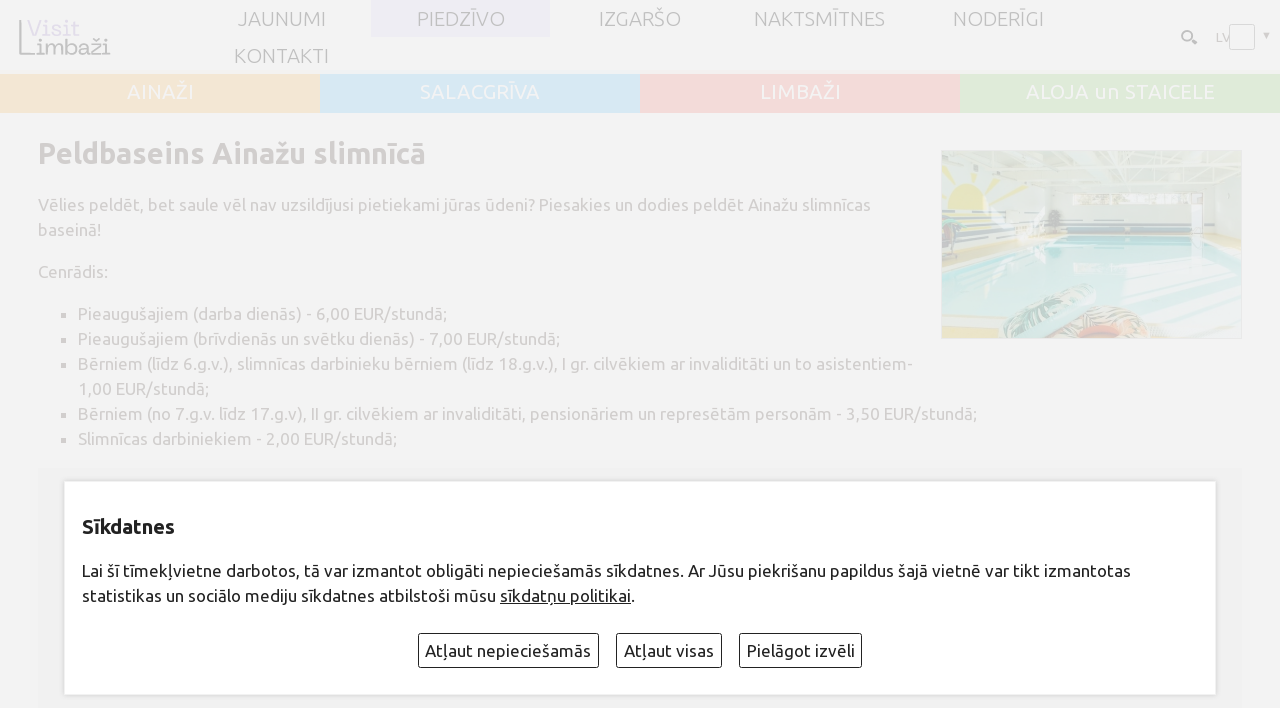

--- FILE ---
content_type: text/html; charset=UTF-8
request_url: http://visitlimbazi.lv/lv/parki?1307700569
body_size: 21580
content:
<!DOCTYPE html>
<html lang="lv" translate="no">
<head>
<meta http-equiv="content-type" content="text/html; charset=utf-8" />
<meta name="SKYPE_TOOLBAR" content="SKYPE_TOOLBAR_PARSER_COMPATIBLE" />
<meta name="google" value="notranslate">
<meta name="viewport" content="width=device-width">
<link href="https://fonts.googleapis.com/css?family=Ubuntu:300,300i,400,400i,600,600i,700,700i,800,800i&amp;subset=latin,latin-ext,cyrillic" rel="stylesheet"> 
<link href="https://fonts.googleapis.com/css?family=Marck+Script&amp;subset=cyrillic,latin-ext" rel="stylesheet"> 

<title>Peldbaseins Ainažu slimnīcā - visitLimbazi.lv</title>
<meta name="keywords" content="" />
<meta name="description" content="Vēlies peldēt, bet saule vēl nav uzsildījusi pietiekami jūras ūdeni? Piesakies un dodies peldēt Ainažu slimnīcas baseinā!"/> 
<meta property="og:image" content="box/objekti/1307700569s.webp"/>
<meta property="og:title" content="Peldbaseins Ainažu slimnīcā"/>
<meta property="og:description" content="Vēlies peldēt, bet saule vēl nav uzsildījusi pietiekami jūras ūdeni? Piesakies un dodies peldēt Ainažu slimnīcas baseinā!"/> 
<meta property="og:site_name" content="visitLimbazi.lv"/><base href="http://visitlimbazi.lv/lv/"> 
<link rel="shortcut icon" href="favicon.ico" type="image/x-icon" />
<script src="js/jquery.min.js" type="text/javascript"></script>
<script type="text/javascript" language="javascript" src="js/jquery.easing.1.3.js"></script>
<script  src="js/jquery.tinycarousel.js?v=1.1"></script>
<link rel="stylesheet" href="js/swiper/swiper.css">
<script src="js/swiper/swiper.js"></script>  


<link rel="stylesheet" href="js/fancybox/jquery.fancybox.min.css?v=3">
<script defer src="js/fancybox/jquery.fancybox.min.js?v=3"></script> 

<script src="js/global_scripts.js?v=3" type="text/javascript"></script>

<link href="js/fa/css/font-awesome.min.css" rel="stylesheet">

<!--script>
(function(){
  // if firefox 3.5+, hide content till load (or 3 seconds) to prevent FOUT
  var d = document, e = d.documentElement, s = d.createElement('style');
  if (e.style.MozTransform === ''){ // gecko 1.9.1 inference
    s.textContent = 'html{font-size:99%!important;}';
    var r = document.getElementsByTagName('script')[0];
    r.parentNode.insertBefore(s, r);
    function f(){ s.parentNode && s.parentNode.removeChild(s); }
    addEventListener('load',f,false);
    setTimeout(f,800);
  }
})();
</script-->

<script type="text/javascript" src="gdpr/gdpr-cookie.js?v=2"></script>
<script type="text/javascript">

    $.gdprcookie.init({
	    fireOnInit: true,
        title: "Sīkdatnes",
        message: "Lai šī tīmekļvietne darbotos, tā var izmantot obligāti nepieciešamās sīkdatnes. Ar Jūsu piekrišanu papildus šajā vietnē var tikt izmantotas statistikas un sociālo mediju sīkdatnes atbilstoši mūsu <a href='sikdatnu-politika' onclick='alertWindow.show(this.href+\"?dt=iframe\",1200,1200);return false;'>sīkdatņu politikai</a>.",
        delay: 0,
        expires: 30,
		acceptReload:true,
        acceptAllBtnLabel: "Atļaut visas",
		acceptEsBtnLabel: "Atļaut nepieciešamās",
		advancedBtnLabel: "Pielāgot izvēli",
		advancedBtnSaveLabel: "Atļaut atzīmētās sīkdatnes",
		subtitle:"Lūdzu, atzīmējiet savu izvēli:",
		cookieTypes: [
                {
                    type: "Obligāti nepieciešamās sīkdatnes",
                    value: "essential",
                    description: "Šīs sīkdatnes nepieciešamas šīs vietnes darbībai - Jūsu uzstādījumu saglabāšanai.",
                    checked: true,
                },
                {
                    type: "Statistikas sīkdatnes",
                    value: "analytics",
                    description: "Google analītiskās sīkdatnes palīdz mums veikt apmeklētāju skaita uzskaiti un viņu apmeklējumu biežumu.",
                    checked: false,
                },
                {
                    type: "Sociālo mediju sīkdatnes",
                    value: "marketing",
                    description: "Nepieciešamas lai vietnē atainotu trešo pušu saturu, piemēram, Youtube video, Twitter ziņas u.c.",
                    checked: false,
                }
            ],
		customShowMessage:function(){ $("html").addClass("gdprcookie-shown"); },
		customHideMessage:function(){ $("html").removeClass("gdprcookie-shown"); }
 });
</script>
  
<style type="text/css"> 
<!--
@media print
{    
    .printhide, .printhide *{ display: none !important;}
	#navigationWrap,#navigationWrap.fixed{position:static!important;}
}


 /*REQUIRED: fixup sizing for gecko and khtml */
*{
-moz-box-sizing: border-box;
-khtml-box-sizing: border-box;  
-ms-box-sizing: border-box;
box-sizing: border-box;  
-webkit-font-smoothing: antialiased;
-moz-osx-font-smoothing: grayscale;
}

 

img:-moz-loading {visibility: hidden;}
 
::-webkit-input-placeholder {
color:#534741;opacity: 1 !important;
}

:-moz-placeholder { /* Firefox 18- */
color:#534741; opacity: 1 !important;
}

::-moz-placeholder {  /* Firefox 19+ */
color:#534741; opacity: 1 !important;
}

:-ms-input-placeholder {  
color:#534741;opacity: 1 !important;
}

IMG{border:0px;margin:0px;padding:0px;line-height:0px;vertical-align:bottom;max-width:100%;}
body,html{padding:0px;margin:0px;width:100%;height:100%;background:#ffffff;}
body{overflow-y:scroll;}
html{
color: #534741;
font-family: 'Ubuntu', sans-serif;
font-size: 21px;
/*
font-size: calc([minimum size] + ([maximum size] - [minimum size]) * ((100vw - [minimum viewport width]) / ([maximum viewport width] - [minimum viewport width])));
*/
font-size: calc(14px + (21 - 14) * ((100vw - 800px) / (1920 - 800)));
line-height:1.5em;	
}
.clear{clear:both;}
/*  hyperlink color*/
A, A:ACTIVE, A:FOCUS, A:LINK, A:VISITED {
color: inherit;
text-decoration:none;
}
/*  hyperlink color*/
A:HOVER {
color:#0071bc;
text-decoration:none;
}
A:focus {
  outline: none;
}
BODY, DIV,TD,TH, INPUT, TEXTAREA, SELECT{
color: inherit;
font-family: inherit;
font-size:inherit;line-height:1.5em;font-weight:normal;
}
body#iframe{padding:0 1rem;}

.centerWidth{width:94%;max-width:1300px;margin:0px auto;}
#mainContent{min-height:30rem;opacity:1;}
#mainContent.loading{opacity:0.7;transition: opacity 2s ease;}
iframe{background:#cccccc;}
#mainHeaderHome{position:relative;width:100%;margin-top:4.1rem;background:#cccccc;}
#mainHeader{position:relative;width:100%;margin-top:4.1rem;background:#cccccc;}



 

#headImg{position:absolute;z-index:0;width:100%;height:100%;object-fit:cover;object-position:50% 50%;}
#vilnisHansa{position:absolute;z-index:1;top:0;width:100%;opacity:0.5;}

#topLaiks{
position:absolute;z-index:2;right:1rem;top:1rem;
height:3.5rem;width:30%;overflow:hidden;
}
#mainHeader #topLaiks{background:rgba(0,0,0,0.3);}

#topLaiks .rinda{position:absolute;display:table;top:0;left:0;width:100%;height:100%;visibility:hidden;text-align:right;}

#topLaiks .rinda SPAN,#topLaiks .rinda P{display:table-cell;margin:0px;vertical-align:middle;padding:2px 8px;color:#fff;}
#topLaiks .rinda P{width:10%;}
#topLaiks .rinda P IMG{max-height:100%;}

#diena{font-weight:100;font-size:1.7rem;color:#fff;}
#karogs{width:90px;}
#vdienas, #vdienas A{font-weight:100;font-size:1.1em;color:#fff;}
#vdienas A{font-weight:500;}


#wather {font-size:1.2rem;}
#wather B{font-weight:normal;}
#wather A{font-size:0.8em;font-weight:100;color:#fff;}
#weather-tmp{font-weight:100;font-size:2rem;color:#fff;}
#weather-gfx{width:90px;height:100%;text-align:center;background-position:0% 50%;background-repeat:no-repeat;background-size:90%;}
#weather-gfx IMG{margin:5px;vertical-align:bottom;}
 







 
#mainSwiper{
width: 100%;height:64vmin;overflow:hidden;
}

#mainSwiper .swiper-pagination {position:absolute;bottom:1rem;text-align:right;padding-right:1rem;}
#mainSwiper .swiper-pagination-bullet{border-radius:15%;width:1rem;height:1rem;margin:0 0.25rem;background:transparent;border:solid 1px #fff;opacity:0.45;}
#mainSwiper .swiper-pagination-bullet-active{background:rgba(255,255,255,0.4);border:solid 1px #fff;opacity:0.88;}

#mainSwiper .swiper-slide {width:100%;height:100%;}
#mainSwiper .swiper-slide IMG {width:100%;height:100%;object-fit: cover;object-position: 50% 50%;}
#mainSwiper .swiper-slide VIDEO {width:100%;height:100%;object-fit: cover;object-position: 50% 50%;}
#mainSwiper .swiper-slide>S {position:absolute;top:0;left:0;width:100%;height:100%;z-index:12;background:URL(grafika/dots/tvdots.png);}
#mainSwiper .swiper-slide >DIV{
position:absolute;width:100%;z-index:3;bottom:0;text-align:left;opacity:0;padding:0;min-height:8rem;
transform:scaleX(0);transform-origin:left;transition: transform 0.4s ease-out , opacity 1s ease;transition-delay:0.3s;
}
#mainSwiper .swiper-slide>A{position:absolute;z-index:100;top:0;left:0;width:100%;height:100%;}
#mainSwiper .swiper-slide  >DIV>H1{position:static;color:#fff;border:none;font-style:normal;padding:0;margin-bottom:0;margin-top:0;font-size:3.7rem;line-height:1.1em;font-weight:bold;}
#mainSwiper .swiper-slide  >DIV>H1>I{display:block;font-style:normal;font-weight:300;font-size:1.2rem;line-height:1.3em;padding-top:0.3rem;}

#mainSwiper .swiper-slide-active  >DIV{transform:scaleX(1);opacity:1;}


#placeBlock{position:relative;display:flex;flex-flow:row wrap;margin-bottom:1rem;}
#placeBlock>*{position:relative;flex:1 1 25%;display:flex;padding:0.7rem;justify-content:space-evenly;align-items:center;}
#placeBlock>*>a{padding:0;margin:0;color:#fff;font-size:1.2rem;font-weight:500;line-height:1em;}
#placeBlock .sel{padding:1rem 0.7rem 0rem 0.7rem;}
#xxxplaceBlock .sel::after{content:'';position:absolute;top:100%;left:0;width:100%;height:1.1rem;pointer-events:none;}
#placeBlock>*:hover{color:#000;}

.pRes{position:absolute;padding:0.1em 0.15em!important;margin:0!important;right:0;top:0;}
.pRes:hover{background:rgba(0,0,0,0.3);}
#placeBlock .dec{position:absolute;top:100%;left:0;width:100%;height:1rem;padding:0!important;margin:0!important;pointer-events:none;}

.placeBg1{background-color:#ffc466;}
.placeBg2{background-color:#71ccff;}
.placeBg3{background-color:#ff897d;}
.placeBg4{background-color:#9cd67b;}


#navigationWrap{
position:fixed;top:0;
z-index:10;
display:flex;flex-flow:row nowrap;align-items:center;place-content: center space-between;
width:100%;max-width:100vw;min-height:4.1rem;
background:rgba(255,255,255,0.9); 
}
#navigationWrap.fixed{
position:fixed;top:0;left:0;
box-shadow:1px 2px 1.1rem rgba(66,63,66,0.7);
}


#logo{flex:0 0 10%; display:block;padding:0.34rem 1rem;min-width:5rem;}
#logo IMG{height:3.2rem;width:auto;max-width:100%;object-fit:contain;object-position: 50% 50%;}
/*
#search{
position:absolute;z-index:2;right:1rem;top:7rem;
}
#search input{padding:0.4rem 1.55rem 0.4rem 1rem;color:#FFF;font-size:0.8rem;line-height:1em;border:solid 1px #e31c23;background:rgba(0,0,0,0.5);}
#search  ::-webkit-input-placeholder  {color: #FFFFFF;opacity:1;text-shadow:none;}
#search  ::-moz-placeholder  {color: #FFFFFF;opacity:1;text-shadow:none;}
#search  :-ms-input-placeholder {color: #FFFFFF;opacity:1;text-shadow:none;}
#search :-moz-placeholder  {color: #FFFFFF;opacity:1;text-shadow:none;}

#search button{position:absolute;top:0.1rem;right:0;padding:0.15rem 0.3rem;font-size:1rem;color:#FFF;border:none;background:transparent;} 
*/

#topUtilWrap {flex:0 0 10%;text-align:right;white-space:nowrap;} 

#searcform {display:inline-block;position:relative;padding:0;margin:0;max-width:50vw;}
#searcform input{display:block;width:1.6rem;max-width:100%;height:1.6rem;margin:0;padding:0.2rem 0 0.2rem 0;font-size:0.9rem;border:solid 1px transparent;text-indent:-300px;background:transparent URL(grafika/search.svg) 100% 60% no-repeat;background-size:1.1rem;opacity:1;transition:all 0.5s ease;outline:none;border-radius:2rem;cursor:pointer;}
#searcform button{position:absolute;z-index:-1;right:0;top:0;width:1.6rem;height:1.6rem;margin:0;padding:0;border:none;appearance:none;font-size:0;opacity:0;transition:all 0.5s ease;cursor:pointer;}
#searcform input:hover,#searcform input:focus{opacity:1;width:12rem;padding:0.2rem 2rem 0.2rem 1rem;background-color:#e7e2fc;border:solid 1px #d9d9d9;border-radius:0;text-indent:0;cursor:text;}
#searcform input:focus+button{z-index:1;cursor:pointer;}
/* droptoggle */
.droptogle{position: relative;height:auto;display:flex;flex-flow:row nowrap;justify-content:start;align-items:center;padding:0.2rem 1rem 0.2rem 0.2rem;}
.droptogle>*{flex:1 1 auto;padding:0;margin:0;}
.droptogle-inp, input[type="checkbox"].droptogle-inp{
display:block;opacity:1;appearance:none;text-align:right;text-indent:0;
position:absolute;z-index:0;top:0;left:0;width:100%;height:100%;padding:0.2rem;
} 
.droptogle:hover {
  background-color: #eeeeee;
}
.droptogle-inp:after {
  content: '▼';font-size:0.8em;display: inline-block;line-height:0;padding:0;margin:0;
}
.droptogle>.droptogle-dl{
position: absolute;z-index:10;top: 100%;left:-1rem;width:5rem;padding: 0;margin:0 0 0 0.3rem;
 list-style-type: none;background-color: #ffffff;border: 1px solid #ccc;border-radius: 4px;box-shadow:1px 1px 1rem rgba(210,210,225,0.9);transition:all 0.5s ease;
} 
.droptogle>.droptogle-dl>dd{margin:0;padding:0.2em 1em;text-align:left;white-space:nowrap;}
.droptogle>.droptogle-dl>dd:hover{background:#f3f3f9;}
.droptogle>.droptogle-dl>dt{margin:0;padding:0.2em 1em;text-align:left;background:#fdfdfd;}
.droptogle>.droptogle-dl>dt:hover{background:#f3f3f9;}
.droptogle>.droptogle-dl a{color:inherit;}
.droptogle>.droptogle-dl a:hover{color:#495fa8;text-decoration:none;}
.droptogle-inp + .droptogle-dl{
 max-height:0;opacity:0;overflow:hidden;
} 
.droptogle-inp:focus + .droptogle-dl {
 max-height:600px;opacity:1;
} 

#flags2{display:inline-flex;position:relative;font-size:0.8rem;width:3.5rem;min-width:3.5rem;min-height:1.2rem; margin:0.5rem;text-transform:uppercase;}
#flags2>IMG{height:1em;margin:0 0 0 0.4em;vertical-align:middle;}
#flags2 b{font-weight:normal;}

#flags2 A{flex:0 0 auto;display:flex;flex-flow:row nowrap;align-items:center; width:100%;padding:0.3em 0.3em;margin:0;color:#000 !important;white-space:nowrap;}
#flags2 A b{flex:0 0 1.2em;display:inline-block;font-style:normal;line-height:1em;text-align:left;}
#flags2 A IMG{flex:0 0 1.8em;display:inline-block;height:1em;margin:0 0.6em;}
 

 /* droptoggle end */ 


#navigation{
 flex:0 0 70%;min-height:100%;margin: 0;padding:0;
}

 
#navigation #menu-button {
  display: none;
}

 
 
#navigation>ul{
position:relative;
margin: 0;padding:0;list-style:none;
width:auto;min-height:4rem;
display: grid; align-items: stretch; justify-items: stretch; 
grid-template-columns:  repeat(auto-fit, minmax(9rem, 1fr)); xgrid-auto-flow: dense;xgrid-gap: 1px;
}

#navBreak{width:100%;border-top:solid 1px #e3ecf3; }

#navigation>ul>li{
display:flex;flex-flow:row nowrap;align-items:center;justify-content:center;list-style:none;position:relative;padding:0.5em 0.8em;margin:0px;text-align:center;
}
#navigation>ul A{
 transition: background 0.2s linear;
}

#navigation>ul> li > a{
	
	display: inline-block;
	color:#000;
	font-size:1.2rem;line-height:1em;
	font-weight:200;
	text-transform:uppercase;
}

#navigation>ul.size-2 > li > a{padding:0.8em 1.1em ;}


#navigation a[href*='javascript']{cursor:default !important;} 
#navigation>ul> li.hover  {color:#000;background:#e6e1ff;}
#navigation>ul li.current{color:#000;background:#e6e1ff;}
/*  level 2  */
#navigation>ul> li > ul {
visibility:hidden;display:none;
	position: absolute;
	list-style: none;
	width: 2em;
	text-align: left;
	margin-top:1.8em;
	padding: 0px;
	z-index: 99;opacity: 0.2;
background:rgba(28,28,28,0.95);
box-shadow:1px 1px 10px #423f3f;
}


#navigation>ul> li.hover > ul {
opacity: 1;
visibility:visible;width: 16em;display:block;
margin-top: 0px; transition: margin 0.2s linear;
 }

 

#navigation>ul li > ul li a{
	color:#ebebeb;
font-weight: normal;
	display: block;
	padding:0.5em 1.5em;
	width: 100%;
	position:relative;
 }

 
#navigation>ul ul li.current>a{color:#e31c23;}
#navigation>ul ul> li.hover > a {color:#000;background:#379c3b;}
 
/*  level 3+  */
#navigation>ul ul> li > ul {
visibility:hidden;
	position: absolute;
	list-style: none;
	width: 16em;
	text-align: left;
	margin-top:-2.5em;margin-left:10em;
	padding: 0px;
	z-index: 99;opacity: 0.2;
background:rgba(28,28,28,0.95);
 box-shadow:1px 1px 10px #423f3f;
}
#navigation>ul li:last-of-type ul> li > ul {
margin-left:-15em;
 }

#navigation>ul ul> li.hover > ul {
opacity: 1;
visibility:visible;display:block;
margin-left:16em;transition: all 0.2s linear;
 }
 
#navigation>ul li:last-of-type ul> li.hover > ul {
opacity: 1;
visibility:visible;display:block;
margin-left:-16em;transition: all 0.2s linear;
 }

 @media  (max-width: 800px)  {

#mainHeaderHome{margin-top:4rem;} 
#mainHeader{margin-top:4rem;}
 
#navigationWrap.menu-opened{top:0;

}

#navigation{flex:0 1 80%;}

 #navBreak{display:none; }

#navigation>ul {
  display:none;
    width: 100% !important;margin:0px !important;top:100% !important;left:0;
    display: none;position:absolute !important; opacity: 1 !important;visibility:visible !important;
	background: rgb(247,247,247);
background: linear-gradient(-135deg, rgba(247,247,247,1) 0%, rgba(246,246,246,1) 45%, rgba(255,255,255,1) 100%);
  }

#navigation ul.open{display:block;}

  #navigation ul li {
  display:inline-block;text-align:left;width: 100%!important;position:relative!important;margin:0px !important;
  }
  #navigation ul ul li,
  #navigation li.hover > ul > li {
    height: auto;
  }
  #navigation li a {
 width: 100%;font-size:1rem;padding:1.1em !important;
 }
  #navigation > ul > li {float: none;}
  #navigation ul ul li a {
   padding-left: 4em !important;
  }
  #navigation ul ul ul li a {
   padding-left: 6em !important;
  }
  #navigation ul ul ul ul li a {
   padding-left: 10em !important;
  }

  #navigation ul ul,
  #navigation ul ul ul {
    position: relative;
    left: 0 !important;
    width: 100% !important;
    margin:0 !important;
    text-align: left;
  }
  #navigation > ul > li.has-sub > a:after,
  #navigation > ul > li.has-sub > a:before,
  #navigation ul ul > li.has-sub > a:after,
  #navigation ul ul > li.has-sub > a:before {
    display: none;
  }
  #navigation #menu-button {
    display: block;
    padding:0.5em;
    color: #000;text-align:right;
    cursor: pointer;
    font-size: 1em;
    text-transform: uppercase;
    font-weight: 500;
  }
  #navigation #menu-button:before {
 content: '\f0c9';
font: normal normal normal 1.4em/0 FontAwesome;
display:inline-block;vertical-align:middle;margin-right:0.5em;
  }
  
  #navigation #menu-button.menu-opened:before {
  content: '\f00d';
  }

  #navigation .submenu-button {
    position: absolute;
    z-index: 99;
    right: 0;
    top: 0;
    display: block;
    border-left: 1px solid rgba(120, 120, 120, 0.2);
    height: 100%;padding-top:1.2em;
    width: 46px;text-align:center;
    cursor: pointer;
	background:rgba(255,255,255,0.2);
	font: normal normal normal 1.5em/0 FontAwesome;
  }
  #navigation .submenu-button.submenu-opened {
    background:rgba(255,255,255,0.5);
  }

  #navigation .submenu-button:after {
content: '\f067';
  }

  #navigation .submenu-button.submenu-opened:after {
  content: '\f068'; 
  }


}



#midMenu  {
display: grid;margin:0 0.5rem;padding:0;
grid-template-columns: repeat(auto-fit, minmax(250px, 1fr));
}
#midMenu li{position:relative;list-style:none;margin:0.5em 0;padding:0.2em 0.2em 0.2em 1.5em;line-height:1.5em;}
#midMenu li>ul{display:none;padding:0;margin:0;}
#midMenu li>ul>li{margin:0;}
#midMenu u{text-decoration:none;cursor:pointer;}
#midMenu u i{ font-style:normal;padding-left:0.3em;font-size:0.7em;color:#9da9bd; vertical-align: super;}
#midMenu INPUT[type="checkbox"] {position: absolute;left: 0;top: 0.5em;opacity: 0.01;}
#midMenu INPUT[type="checkbox"] + label:before {
  content: "";position: absolute;left: 0;top: 0.5em; width: 0.8em;height: 0.8em;
  border: 1px solid #aaa; background: #fff;border-radius: 0.1em;transition: all 0.275s;
}  

#midMenu INPUT[type="checkbox"] + label:after {
  content: "✓";position: absolute;z-index:1;top: 1.2em;left:0.18em;font-size: 0.8em;font-weight:bold;
  color: #f4f4f4;line-height: 0;transition: all 0.2s;
}
#midMenu [type="checkbox"]:checked + label:before {background:#71ccff;border-color:#71ccff;} 
#midMenu [type="checkbox"]:checked + label:after {color: #FFF;} 

#midMenu [type="checkbox"]:checked ~ label ~ UL {
display:block;
}

#SwLinks{}
#SwLinks A{font-size:1rem;}
#SwLinks A.curent{display:none!important;}
#mapSwLink::before{content:'';display:inline-block;vertical-align:text-top;width:1.1rem;height:1.1rem;background:URL(grafika/map.svg);background-size:100% 100%;margin-right:0.5em;}
#lstSwLink::before{content:'';display:inline-block;vertical-align:text-top;width:1.1rem;height:1.1rem;background:URL(grafika/list.svg);background-size:100% 100%;margin-right:0.5em;}

#mainBottom{background:#414141;padding:1rem 0;}

#mainBottomCenter{display:table;}
#mainBottomCenter A{color:#ffffff;}
#mainBottomCenter >div{display:table-cell;width:33.3%;color:#ffffff;padding:0.5rem 0 0 0;vertical-align:middle;}


#menuBottom{padding:0.5rem 1rem 0 0 !important;}
#menuBottom UL,#menuBottom LI{list-style:none;padding:0;margin:0;}
#menuBottom A{position:relative;display:inline-block;padding:0.2rem;font-size:0.85rem;font-weight:100;text-transform:uppercase;}
#menuBottom A::before{content:'\f0c8';font: normal normal normal 0.5rem/0 FontAwesome;vertical-align:middle;margin-right:0.3rem;}
#menuBottom A::after{content:'';display:block;width:0;opacity:0;border-bottom:solid 1px #ffffff;transition:all 0.4s ease;}
#menuBottom A:hover::after{width:100%;opacity:1;}

#formMaillist {}
#formMaillistErr{display:none;color:#f58080;}
#formMaillist H5{font-size:0.85rem;font-weight:100;text-transform:uppercase;padding:0;margin:0 0 0.8rem 0;}
#formMaillist INPUT{width:100%;background:transparent;font-size:0.85rem;font-weight:100;color:#FFFFFF;padding:0.3rem 0.8rem;margin:0 0 0.8rem 0;border:solid 1px #fff;}
#formMaillist BUTTON{float:right;margin:0 0 0.8rem 0;padding:0.4rem 2rem;font-weight:100;color:#FFFFFF;background:#222222;border:none;cursor:pointer;}
#formMaillist BUTTON::before{background:#e31c23;}
#formMaillist  ::-webkit-input-placeholder  {color: #FFFFFF;opacity:1;text-shadow:none;}
#formMaillist  ::-moz-placeholder  {color: #FFFFFF;opacity:1;text-shadow:none;}
#formMaillist  :-ms-input-placeholder {color: #FFFFFF;opacity:1;text-shadow:none;}
#formMaillist :-moz-placeholder  {color: #FFFFFF;opacity:1;text-shadow:none;}

#copyRight{text-align:right;padding:0.5rem 0 0 1rem !important;font-weight:100;}
#madeBy{display:block;vertical-align:middle;font-size:0.8rem;margin-top:0.8rem;}
#madeBy img{height:1.5rem;width:auto;vertical-align:middle;}

.botSoc{display:inline-block;}
.botSoc i{display:inline-block;width:2.5rem;height:2.5rem;font-size:1.4rem;line-height:1em; text-align:center;padding:0.5rem;border:solid 1px #fff;border-radius:50%;margin:0 0.4rem;} 

#absBottom{background:#363636;padding:0.9rem ;text-align:center;font-size:0.9rem;font-weight:100;color:#fff;}
#menuAbsBottom{padding:0.3rem 0 0 0;}
#menuAbsBottom A{display:inline-block;margin:0 0.5rem;font-size:0.8rem;font-weight:400;color:#fff;}
 

 

.blokWrap{ }
h2.fpH{font-size:1.1rem;font-weight:600;text-transform:uppercase;margin:0;padding:0;} 
h2.fpH A,h2.fpH SPAN{padding:0.3rem 1.5rem;background:#a992d5;color:#FFF;}
 
 
/* News Carousel 20 */
 
.fpTcarous {position: relative;width: 100%;margin:0px;}
 .fpTcarous .disable {visibility:hidden; }
 .fpTcarous .viewport { width: 100%;  overflow: hidden; position: relative; }
.fpTcarous .overview { list-style: none; position: absolute; padding: 0; margin: 0;  left: 0; top: 0;height: 100%; }
.fpTcarous .overview li{ float: left;margin: 0px; padding:0px; }

.fpTcarous  .buttWrap{text-align:right;}
.fpTcarous  .buttWrap>*{display:inline-block;}
.fpTcarous .button {position: absolute;width: 100%; height:100%;}
.fpTcarous .button:hover{color: #e73027; background:rgba(255,255,255,0.7);}

.fpTcarous .next i,.fpTcarous .prev i{display:inline-block;vertical-align:middle;margin-top:50%;}
.fpTcarous .next{position: absolute; padding: 0.5rem; margin: 0;  right: 0; top: 0;height:100%;width:auto;background:rgba(255,255,255,0.5);display:flex;align-items:center;}
.fpTcarous .prev{position: absolute; padding: 0.5rem; margin: 0;  left: 0; top: 0;height:100%;width:auto;background:rgba(255,255,255,0.5);display:flex;align-items:center;}

.fpTcarous .bullets {list-style: none;margin:0px;padding:0px;}
.fpTcarous .bullets li {display:inline-block;margin:0px;padding:0px;vertical-align:top;line-height:0.9rem;}
.fpTcarous .bullet {
display:inline-block;width: 2rem;height: 1.6rem;outline:none;
color:inherit;font-size:0.9rem;padding-top:0.4rem;font-weight: bold;text-align: center;text-decoration: none;background:inherit;
}
.fpTcarous .bullets LI.active .bullet{color:#a8a8a8;background:#f2f2f2;}

.allmore{display:inline-block;vertical-align:middle;height: 1.6rem;font-size:0.9rem;line-height:0.9rem;padding-top:0.5rem;font-weight:bold;}
.allmore::after{content:'➜';display:inline-block;font-weight:100;vertical-align:top;font-size:0.8rem;margin:0 0 0.1rem 0.2rem;}



 

.fp1stBlk{margin:1rem 0;}   
.fp1stBlk .viewport::before {content: "";width: 1px;margin-left: -1px;float: left;height: 0;padding-top:  28%;}
.fp1stBlk.viewport::after { content: "";display: table;clear: both;}
.fp1stBlk .viewport.size-4::before {content: "";width: 1px;margin-left: -1px;float: left;height: 0;padding-top:  33%;}
.fp1stBlk .viewport.size-3::before {content: "";width: 1px;margin-left: -1px;float: left;height: 0;padding-top:  45%;}
.fp1stBlk .viewport.size-2::before {content: "";width: 1px;margin-left: -1px;float: left;height: 0;padding-top:  68%;}
.fp1stBlk .viewport.size-1::before {content: "";width: 1px;margin-left: -1px;float: left;height: 0;padding-top:  100%;}

.fp1stBlk .item{position:relative;list-style: none;height:100%;padding:2px 5px 5px 2px;vertical-align: top;}
.fp1stBlk .item .kad{display:block;position:absolute;left:1.5rem;top:0;z-index:3;padding:0.2rem 0.3rem;min-width:2.4rem;background:#ffc466;color:#000;font-size:0.8rem;line-height:1.3em;text-transform:uppercase;text-align:center;box-shadow:0px 1px 6px rgba(60,60,60,0.7);}
.fp1stBlk .item .kad b{display:block;font-size:1.3rem;}
.fp1stBlk .item A{display:block;position:relative;width:100%;height:100%;margin: 0 ; text-align:center; }
.fp1stBlk .item A IMG{display:inline-block;height:100%;width:100%;padding:0px;margin:0;object-fit:cover;object-position:10% 10%;border:solid 1px #CCC; box-shadow:1px 1px 3px #c6c6c6;}
.fp1stBlk .item A B{position:absolute;display:none;left:0;bottom:0;width:100%;min-height:4.5rem;padding:0.7rem;background:#fff;color:#3a3a39;font-weight:bold;vertical-align:middle;}
.fp1stBlk .item A B I{display:inline-block;font-style:normal;font-weight:normal;}
.fp1stBlk .item A:hover B{display:inline-block;}
 
.fpObjBlk{margin:1rem 0;}   
.fpObjBlk .viewport::before {content: "";width: 1px;margin-left: -1px;float: left;height: 0;padding-top:  21%;}
.fpObjBlk.viewport::after { content: "";display: table;clear: both;}
.fpObjBlk .viewport.size-3::before {content: "";width: 1px;margin-left: -1px;float: left;height: 0;padding-top:  25%;}
.fpObjBlk .viewport.size-2::before {content: "";width: 1px;margin-left: -1px;float: left;height: 0;padding-top:  38%;}
.fpObjBlk .viewport.size-1::before {content: "";width: 1px;margin-left: -1px;float: left;height: 0;padding-top:  100%;}

.fpObjBlk .item{position:relative;list-style: none;overflow: hidden;height:100%;padding:2px 5px 5px 2px;vertical-align: top;}
.fpObjBlk .item .kad{display:block;position:absolute;left:1.5rem;top:0;z-index:3;padding:0.2rem 0.3rem;min-width:2.4rem;background:#ffc466;color:#000;font-size:0.8rem;line-height:1.3em;text-transform:uppercase;text-align:center;box-shadow:0px 1px 6px rgba(60,60,60,0.7);}
.fpObjBlk .item .kad b{display:block;font-size:1.3rem;}
.fpObjBlk .item A{display:block;position:relative;width:100%;height:100%;margin: 0; text-align:center; }
.fpObjBlk .item A IMG{display:inline-block;width:100%;height:100%;padding:0px;margin:0;object-fit:cover;object-position:50% 50%;border:solid 1px #CCC; box-shadow:1px 1px 3px #c6c6c6;}
.fpObjBlk .item A B{position:absolute;z-index:4;display:none;left:0;bottom:0;width:100%;min-height:4.5rem;padding:0.7rem;background:#fff;color:#3a3a39;font-weight:bold;vertical-align:middle;}
.fpObjBlk .item A B I{display:inline-block;font-style:normal;font-weight:normal;}
.fpObjBlk .item A:hover B{display:inline-block!important;} 

/* End News Carousel 20 */ 



.grid2Wrap { 
position:relative;display: flex;flex-flow: row wrap;justify-content: space-between; margin:1rem 0;padding:0; gap:2rem 0.75% ;  
}
.grid2Wrap.odd { gap:1rem 0.75% ;  }
.grid2Wrap .admbuts{position:absolute;z-index:2;top:0;right:0;padding:2px 8px 2px 4px;background:#f4f4f4;border-bottom-left-radius:8px;}
.grid2Wrap .grid2,.grid2Wrap .grid2a { 
flex: 0 1 48.5%;position:relative;
margin: 0; font-size:1em; color:#3a3a3a;
}
.odd .grid2 ,.odd .grid2a { 
flex: 0 1 32.5%; 
}

.grid2>a,.grid2>div{position:relative;display:block;padding-bottom:66%; width: 100%;height: auto;border:solid 1px #CCC; box-shadow:1px 1px 3px #c6c6c6;}
.grid2>a>img,.grid2>div>img {position:absolute;width: 100%;height:100%; object-fit:cover;object-position:50% 10%;}
.grid2>a>span,.grid2>div>span  {position:absolute;display:none;bottom:0;width:100%;min-height:4.5rem;padding:0.7rem;background:#fff;color:#3a3a39;font-weight:bold;vertical-align:middle;}
.grid2:hover>a>span,.grid2:hover>div>span{display:inline-block;}


.grid2a>a{position:relative;display:block; width: 100%;height: auto;border:solid 1px #CCC; box-shadow:1px 1px 3px #c6c6c6;}
.grid2a>a>span  {position:relative;display:block;width: 100%;padding-bottom:66%;}
.grid2a>a>span>img {position:absolute;width: 100%;height:100%; object-fit:cover;object-position:50% 10%;}

.grid2a>a>p  {position:relative;display:flex;flex-flow:row nowrap;align-items:center;justify-content:center;width:100%;min-height:3rem;margin:0;padding:0.5rem;background:#f4f4f4;
color:#ff002d;font-weight:bold;} 
.grid2a>a>p::after{content:'▶';margin-left:0.6rem;opacity:0.8;}
.grid2a>a:hover>p{color:#3a3a39;background:#e7e2fc;}



.buklWrap { position:relative;display: flex;flex-flow: row wrap;justify-content: space-between; margin:1rem 0;padding:0; gap:2rem 0.75% ;  }
.buklWrap .admbuts{position:absolute;z-index:2;top:0;right:0;padding:2px 8px 2px 4px;background:#f4f4f4;border-bottom-left-radius:8px;}
.buklWrap.odd { gap:1rem 0.75% ;  }
.buklWrap .bukl { flex: 0 1 48.5%;position:relative;margin: 0; font-size:1em; color:#3a3a3a;}
.buklWrap.odd .bukl{ flex: 0 1 32.5%; gap:1rem 0.75% ;  }
.bukl>a{position:relative;display:block; width: 100%;height: auto;padding:0.7rem 0;border:solid 1px #CCC; box-shadow:1px 1px 3px #c6c6c6;text-align:center;}
.bukl>a>img {width: 90%;height:16rem; object-fit:contain;object-position:50% 50%;}

.bukl>a>p  {position:relative;text-align:center;width:100%;min-height:6rem;margin:0;padding:0.5rem;background:#f9f9f9;color:#ff002d;} 
.bukl>a:hover>p{color:#3a3a39;background:#e7e2fc;}

.bukl u{display:inline-block;text-decoration:none;margin:0 0.5rem 0 0;}
.bukl u i{display:inline-block;vertical-align:middle;font-style:normal;text-transform:uppercase;}
.bukl u img{display:inline-block;height:0.85em;vertical-align:middle;margin:0 0 0 0.2rem;}

.fpJaunumi>div{margin-top:1rem;}
.fpJaunumi>div H5{color:#a992d5;font-size:1rem;font-weight:bold;margin:0 0 0.5em 0;padding:0;}
.fpJaunumi>div .date{color:#888;font-size:0.85rem;}
.fpJaunumi>div .itext{font-size:0.85rem;}
.fpJaunumi>div .itext P{padding:0;margin:0 0 0.5em 0;}

 /* front page map */
.fpMapsWrap{}
#fpMapN{display:inline-block;position:relative;width:100%;margin-bottom:0.5rem;overflow:hidden;}
 
#fpMapN>span{position:absolute;right:0;bottom:2%;width:50%;z-index:1;color:#444;font-size:1.3rem;line-height:1.5rem;font-weight:700;text-transform:uppercase;}
#fpMapN IMG{position:relative;z-index:1;width:100%;right:0;height:auto;object-fit:contain;}


 .admbuts.red{background:#a40202;}
.admbuts.red A{color:#FFF;} 
 
/* obj gal */
.objgal { 
width:100%;height:40vmax;xmax-height:30rem;max-width:100%;margin-bottom:1rem;
display:flex;flex-flow:row nowrap;justify-content: stretch; align-items: stretch;
  }
.objgal>a{flex:1 1 73%;display:block;height:100%;}  
.objgal>div{flex:1 1 auto;display:flex;flex-flow:column nowrap;height:100%;justify-content: stretch; align-items: stretch;}
.objgal>div>a{flex:1 1 auto;position:relative;display:block;height:33%;}   
 
.objgal img {width:100%;height:100%;min-height:2rem;object-fit:cover;}
.objgal a>span{position:absolute;display:flex;z-index:3;left:0;top:0;width:100%;height:100%;color:#fff;background:rgba(0,0,0,0.6);text-align:center;font-size:2.5rem;font-weight:bold;align-items:center;justify-content:center;} 

.objgal.one>a{flex:1 1 100%;display:block;height:100%;position:relative;}  
.objgal.one a>span{left:auto;top:auto;right:0;bottom:0;height:6rem;width:6rem;}
.objgal a{border:solid 1px #fff;}
/* end obj gal */

/* Calender */

#fpcT{
table-layout:fixed;width:100%;
background:#ed1b24;border-collapse:collapse;
}
#fpcT TD{
height:2rem;color:#FFFFFF;font-size:1rem;text-transform:uppercase;text-align:center;white-space:nowrap;
}
#fpcT TD A{
display:block;color:#ffffff;font-weight:200;font-size:22px;line-height:22px;text-decoration:none;
}
#fpcal A,#fpcT A{border:none !important;}
#fpcal {table-layout:fixed;width:100%; border-collapse:collapse;}

#fpcal TD{width:14.3%;height:39px;font-weight:bold;text-align:center;vertical-align:top;font-size:16px;cursor:default;}
.inn{ height:10px;margin-top:-2px;margin-right:-2px;}
#fpcal .fpcD{height:30px;font-weight:normal;color:#FFF;background:#818286;border:solid 1px #f6f6f6;padding-top:3px; }

#fpcal .fpcE{color:#e5e5e5;background:#c7c8ca;border-right:solid 1px #dfdfdf;border-left:solid 1px #ececec;border-top:solid 1px #ebebeb;border-bottom:solid 1px #dadada;text-shadow: 1px 1px 0px rgba(240, 240, 240, 1);}
 
#fpcal .fpcN{color:#656565;background:#faf2d3;border-right:solid 1px #dfdfdf;border-left:solid 1px #ececec;border-top:solid 1px #ebebeb;border-bottom:solid 1px #dadada;text-shadow: 1px 1px 0px rgba(240, 240, 240, 1);}

#fpcal .fpcF{color:#656565;background:#efdb95;border-right:solid 1px #dfdfdf;border-left:solid 1px #ececec;border-top:solid 1px #ebebeb;border-bottom:solid 1px #dadada;text-shadow: 1px 1px 0px rgba(240, 240, 240, 1); }
#fpcal .fpcF .inn::after{content:'';display:inline-block;float:right;width:9px;height:8px;margin-top:1px;margin-right:1px;background:URL(grafika/fpca.gif) 0 0 no-repeat;}

#fpcal .fpcF A{color:inherit;}

#fpcal .fpcC{color:#FFFFFF !important;background:#ea9c00  !important;border:solid 1px #ea9c00 !important;text-shadow:none !important; }

.fpcFD{position:absolute;z-index:100;display:none;min-width:200px;margin-left:-10px;margin-right:10px;padding:10px;background:#f9f9f9;color:#444444;font-size:14px;font-weight:normal;text-align:left;box-shadow:2px 2px 10px #CCCCCC;}
.fpcFD I{font-style:normal;display:block;padding:3px 0px;}
.fpcFD A{color:#df5039 !important;cursor:pointer;}

 
#fpPasDisp h5{display:block; height:2rem;margin:0;padding:0.35rem 1rem; font-size:1rem;background:#bd1b26;color:#fff;text-transform:uppercase;} 
#fpPasDisp li{list-style:none;padding:1rem 1rem 0 1rem;margin:0;}
#fpPasDisp li span{color:#868686;font-weight:100;display:block;} 
#fpPasDisp li span::before{content:'\f017';font: normal normal normal 1rem/1 FontAwesome;margin-right:0.3rem;}
 
 
#fpBaners{
margin:2rem -0.9rem 0 -0.9rem;padding:0; 
 display: flex;
  flex-flow: row wrap; 
  justify-content: space-between;
  align-tems:flex-start;} 
  
#fpBaners>span{
display: block;
flex:1;
height:10rem;margin:0 0.9rem 2rem 0.9rem; border:solid 1px #cccccc;	 
 }	
#fpBaners>span img, #fpBaners>span object, #fpBaners>span embed, #fpBaners>span iframe{width:100%;height:100%;object-fit:contain;} 

 /* jaunumi */
DIV.jaunums {position:relative;}
 
.jaunums.list::after{content:'';display:block;width:100%;}

.jaunums .image{text-align:left;vertical-align:top;padding-bottom:0.5em;}
.jaunums .image IMG{width:100%;max-height:100%;object-fit:contain; }
.jaunums h1{background:none;border:none;margin:0px;margin-bottom:2em;font-size:1.5em;color:#111;font-weight:500;text-decoration:none;}
.jaunums h3{background:none;border:none;margin:0px;margin-bottom:1em;font-size:1em;color:#a287d6;font-weight:600;text-decoration:underline;}
.jaunums h3 A{color:#a287d6 !important;}
.jaunums .text{vertical-align:top;}
.jaunums .autors{margin-bottom:1em;}
.jaunums .more{margin-top:1em;background:#e21e22;}
.jaunums .more::before{background:#00687b;}
.jaunums .date{}
.jaunums .date span{color:#a3a3a3;font-weight:500;font-size:0.9em;}
.jaunums .admbuts{position:absolute;z-index:1;right:0;bottom:1rem;background:#fff;}

DIV.jaunumsOpenIMG{display:flex;flex-flow:row wrap;align-items: start;justify-content: center;}
DIV.jaunumsOpenIMG>*{flex:1 1 auto;padding-bottom:1rem;}
DIV.jaunumsOpenIMG IMG{border:solid 1px #f0f0f0;object-fit:contain;box-shadow:0 0 0.3rem #f0f0f0;}
  /* jaunumu arhiva kalendars */
DIV.archiveBut{margin:1rem -0.5rem;padding:0;text-align:right;}
DIV.archiveBut A{display:inline-block;background:#aa7a90;color:#ffffff;margin:1rem 0;} 
DIV.archiveBut A.nbuton::before{background:#d33679;}

#driftHeader{margin:1rem 0;}
#driftHeader>B{display:inline-block;vertical-align:middle;line-height:1em;}
#monthDrift{
display:inline-block;vertical-align:middle;padding:0px 0px;background:#fff;margin:0px;
}  
#monthDrift TD A{color:#a77a8f;display:inline-block;width:1.6em;height:1.6em;vertical-align:middle;padding:0;line-height:0;text-align:center;text-decoration:none;
transition:all 0.4s ease;}
#monthDrift TD A span{font-weight:200;font-size:2em;line-height:0;padding-top:0.4em;}
#monthDrift TD A:hover{color:#d33679;}
#monthDrift select{height:1.6em;font-size:0.9em;color:#000000;border:solid 1px #aa7a90;padding:0.1em 15px;outline:none;box-shadow:none;border-radius:0;}

.errinfo{margin:2rem 0;padding:1rem;background:#e7e2fc;border:solid 1px #cfd8e6;}    
/*end jaunumi*/ 

/*objekti*/
DIV.objekts {position:relative;display:table;width:100%;margin-bottom:0.7rem;}

.nocat,.notrans{background:#CCCCCC;} .nocat{border:solid 2px red;}

.topBadge{position:absolute;bottom:0.5rem;left:0.5rem;display:inline-block;vertical-align:middle;width:2rem; height:2rem;background:URL(grafika/topobj-.svg); background-size:100% 100%; nmix-blend-mode: hard-light;}


.objekts .image{display:table-cell;width:28%;text-align:left;vertical-align:top;padding:0.3rem 0 0 0;}
.objekts .image IMG{width:100%;max-height:100%;object-fit:contain; }

.objekts h3{position:relative;background:none;border:none;padding:0;margin:0 0 0.9rem 0;font-size:1.5em;color:#a992d5;font-weight:500;}
.objekts h3 A{color:#a992d5 !important;}
.objekts h3:after{content:'';position:absolute;left:0;bottom:0;width:65%;border-bottom:solid 2px #c7bdf7; }
.objekts .date{float:right;color:#868686;font-weight:100;font-size:0.6em;margin-bottom:1em;}
.objekts .date span{color:#868686;}
.objekts .text{display:table-cell;vertical-align:top;padding:0 0 0 1rem;}
.objekts .more{color:#a992d5;}
 

.objekts .admbuts{position:absolute;z-index:1;right:0;top:2rem;background:#fff;padding:0.2rem;border-top-left-radius:0.2rem;border-bottom-left-radius:0.2rem;}





.pdvText{display:table;margin-bottom:1rem;}
.pdvText h5{display:table-cell;vertical-align:top;}
.pdvText span{display:table-cell;vertical-align:top;padding-left:1rem;}
.pdvBull{margin-bottom:1rem;}

.inftbl TD{
border-bottom: dashed 1px #f4f4f4;
}
.inftbl {
margin-bottom:12px;
} 




.botcoWrap { 
position:relative;display: flex;flex-flow: row wrap;justify-content: space-between; margin:1rem 0 0 0;padding:1rem 1.5rem; gap:1rem 0.75% ;  background:#f4f4f4;
}
.botcoWrap>div { 
flex: 0 1 32.5%; position:relative;margin: 0;
margin: 0; font-size:0.9rem; color:#3a3a3a;line-height:1.5em;
display:flex;flex-flow:column nowrap;justify-content: space-between;
}
#blkBalvas{flex: 0 0 100%;align-self:end;margin-top:-1rem;}

.botcoWrap h5{padding:0.25rem 0 0.5rem 0;margin:0;font-size:0.9rem;text-transform:uppercase;color:#534741;}
.botcoWrap>div>div{margin:0 0 1rem 0;xoutline:solid 1px red;}
.botcoWrap>div>div>div>div{margin:0.2rem 0 0.8rem 0;xoutline:solid 1px red;}

.smalLSoc,.smalLAva { 
Fpadding:0;margin:0; max-width:100%;
}
.smalLSoc A i,.smalLSoc A img{vertical-align:middle;width:2rem;height:2rem;text-align:center;transition:all 0.5s ease;background-color:#f4f4f4;margin:0 0.5rem 0 0;border:solid 1px #222;border-radius:50%;}
.smalLSoc A i{color:#222;font-size:1.1rem;line-height:2rem;text-align:center;}
.smalLSoc A img{padding:0;border:none;}
.smalLSoc A:hover i{transform:scale(1.1); }

.smalLAva  span{position:relative;white-space:nowrap;}
.smalLAva  span img{vertical-align:middle;width:2rem;height:2rem;text-align:center;transition:all 0.5s ease;background-color:#f4f4f4;padding:0.2rem;margin:0 0.5em 0 0;}


.smalLAva span[aria-label]:after{content:attr(aria-label);position:absolute;z-index:5;bottom:140%;left:-1em;width:auto;min-width:10rem;background:#534741;padding:0.4em 1em;color:#fff;font-size:0.9rem;opacity:0;max-height:0;transition:all 0.5s ease;pointer-events:none;}
.smalLAva span[aria-label]:before{
   content: ""; 
   position: absolute;z-index:6;bottom:140%;margin-bottom:-0.55em;left:0;
   border-top: 0.6em solid #534741;
   border-left: 0.6em solid transparent;
   border-right: 0.6em solid transparent;opacity:0;max-height:0;transition:all 0.5s ease; pointer-events:none;
}
.smalLAva span:hover img{transform:scale(1.1); }
.smalLAva span:hover:after,.smalLAva span:hover:before{opacity:1;max-height:5rem;}




.smalLBalv  span{position:relative;white-space:nowrap;}
.smalLBalv  span img{vertical-align:middle;width:auto;height:4rem;text-align:center;transition:all 0.5s ease;background-color:#f4f4f4;padding:0.2rem;margin:0 0.5em 0 0;}


.smalLBalv span[aria-label]:after{content:attr(aria-label);position:absolute;z-index:5;bottom:140%;left:-1em;width:auto;min-width:10rem;background:#534741;padding:0.4em 1em;color:#fff;font-size:0.9rem;opacity:0;max-height:0;transition:all 0.5s ease;pointer-events:none;}
.smalLBalv span[aria-label]:before{
   content: ""; 
   position: absolute;z-index:6;bottom:140%;margin-bottom:-0.55em;left:0;
   border-top: 0.6em solid #534741;
   border-left: 0.6em solid transparent;
   border-right: 0.6em solid transparent;opacity:0;max-height:0;transition:all 0.5s ease; pointer-events:none;
}
.smalLBalv span:hover img{transform:scale(1.1); }
.smalLBalv span:hover:after,.smalLAva span:hover:before{opacity:1;max-height:5rem;}











#audioWrap{display:flex;flex-flow:row nowrap;align-items:center;background:#666666;}
#audioWrap>span{flex:0 1 auto;color:#fff;padding:0.5rem 1rem;vertical-align:middle;}
#audioWrap audio,#audioWrap canvas{margin:0;padding:0;display:inline-block;vertical-align:middle;}
#audioWrap>span:last-child{flex:1 1 90%;max-width:100%;padding:0.2rem 1rem;}
#audcanvas{width:100%;height:100%;max-height:30px;}
  
 /* sharer */ 
.botsoc{
width:100%;background:#f4f4f4;padding:0.3rem; margin:0.9rem 0px; text-align:right;color:#97bbd9;font-size:0.9rem;line-height:0;
}
.botsoc B{display:inline-block;margin-right:10px;}
.botsoc A span{vertical-align:middle;width:2rem;height:2rem;text-align:center;transition:all 0.5s ease;background-color:#629cce;color:#ffffff;font-size:1.5rem;padding:0.3rem;margin-top:-0.1em;}
.botsoc A:hover span{transform:rotateY(180deg);-webkit-transform:rotateY(180deg);-ms-transform:rotateY(180deg);  }

.botsoc .rback{
float:left;margin:0.2rem 0;background:#fcb452;
}
.botsoc .rback::before{background:#fb9306;}
.botsoc .rback i{font-size:1.75em;line-height:0;vertical-align:middle;margin-top:-0.1em;}

.botsoc .rprint{
float:left;margin:0.2rem 0.2rem;background:#8ac36a;
}
.botsoc .rprint::before{background:#71bc46;}
.botsoc .rprint i{font-size:1.75em;line-height:0;vertical-align:middle;margin-top:-0.1em;}

.fa-draugiem{

background-image: url("data:image/svg+xml,%3Csvg version='1.1' xmlns='http://www.w3.org/2000/svg' xmlns:xlink='http://www.w3.org/1999/xlink' viewBox='0 0 373 300.3' xml:space='preserve'%3E%3Cstyle type='text/css'%3E .st0%7Bfill-rule:evenodd;clip-rule:evenodd;fill:%23ffffff;%7D%0A%3C/style%3E%3Cpath class='st0' d='M266.2,83.2c66.8,0.9,105.8,41.9,61.6,98c-20.3,25.8-54.7,51.3-100.5,67.8c-2.2,0.8-4.4,1.5-6.6,2.3 c-4.3,1.4-8.6,2.7-12.8,4c-9.9,2.8-19.6,5.3-29,7.1c-10,2-19.7,3.6-29.1,4.6c-6.7,0.6-13.1,1.1-19.4,1.2 c-42.6,1.1-74.7-10.6-85.1-35.5c-12.6-29.8,12.9-71.4,63.9-103C71.5,144.9,2.9,180.6,0,231.9v6.5c0.3,5.2,1.3,10.4,3,15.9 c10.9,34.6,62.2,50.7,127.5,44.9c6.4-0.5,12.8-1.3,19.4-2.3c9.5-1.4,19.2-3.3,29.1-5.6c9.5-2.3,19.2-5,29-8c2.2-0.8,4.3-1.4,6.5-2.2 c4.4-1.4,8.7-2.9,12.9-4.5c56.6-20.6,98.6-47.9,123.1-79.3c14-18,21.2-34.8,22.6-49.5v-11.3C369.1,99.1,325.5,77.2,266.2,83.2z M222.8,64.7c1.6,0,3-0.2,4.4-0.5c9.5-2.4,14.1-12.5,14.5-24.4c0.4-12.7-4.1-23.3-14.5-24.8c-0.9-0.2-1.8-0.2-2.8-0.2 c-8.3,0-13.7,5-16.6,12.3c-1.4,3.8-2.3,8.1-2.4,12.7c-0.2,5.5,0.5,10.7,2.4,14.9C210.6,60.7,215.4,64.7,222.8,64.7z M222.6,68.9 c-4.2,0-7.8,0.4-10.9,1.2l0.9,1.2l1.6,2.9l1.3,3l1.1,3.1l0.8,3.2l0.5,3.2l0.3,3.3l0.1,3.2v3.4l-0.2,3.3l-0.2,3.3l-0.4,3.3l-0.4,3.3 l-0.6,3.3l-0.6,3.3l-0.6,3.2l-0.8,3.2l-0.6,3.1l-0.8,3l-0.8,2.9l-0.8,2.8l-0.6,2.7l-0.6,2.6l-0.3,1.6l-0.4,1.8l-0.4,1.9l-0.3,2 l-0.4,2.2l-0.3,1.8v0.4l-0.4,2.4L207,157l-0.3,2.5l-0.4,2.6l-0.3,2.6l-0.4,2.6l-0.3,2.7l-0.4,2.6l-0.3,2.7l-0.3,2.7l-0.3,2.7v0.1 c0.6,7.7,1.2,14.3,1.5,18.1c0.3,4.3,1.2,7.4,2.6,9.5c2,3.1,5.4,4.2,10.1,4.6c4-0.4,7-1.2,9.3-3.3c2.2-2,3.4-5.4,4.3-10.8 c1.7-11.1,6.7-47.5,11-63.1c6.1-22.5,20.9-63.4-15.3-66.5C225.7,68.9,224.2,68.9,222.6,68.9z M178.7,57.4h0.2 c14-0.1,20.6-12.9,20.6-28.6c0-15.7-6.6-28.6-20.6-28.7h-0.2c-14.2,0-20.8,12.9-20.8,28.7S164.5,57.4,178.7,57.4z M149.8,123.8 c1.3,5.5,2.6,10.5,3.7,15.1c4.4,18,8.7,59.7,10.3,72.3c1.5,12.7,6,15.4,15.1,16.3c8.9-0.9,13.5-3.6,15-16.3 c1.5-12.6,5.9-54.4,10.2-72.3c1.1-4.5,2.5-9.6,3.8-15.1c4-16.5,7.2-35.8,0-48.3c-4.6-8-13.5-13.2-29-13.2 c-15.6,0-24.5,5.3-29.1,13.2C142.6,87.9,145.9,107.3,149.8,123.8z M130.5,64.2c1.4,0.3,2.8,0.5,4.4,0.5c7.4,0,12.3-4,15-10.1 c1.7-4.2,2.5-9.4,2.4-14.9c-0.2-4.6-1-8.9-2.4-12.7c-2.9-7.3-8.4-12.3-16.6-12.3c-1,0-1.9,0-2.8,0.2c-10.4,1.5-15,12.1-14.5,24.8 C116.3,51.7,121,61.8,130.5,64.2z M126.2,198.7c0.8,5.4,2.2,8.7,4.3,10.8c2.3,2.2,5.3,2.9,9.3,3.3c4.7-0.4,8-1.5,10.1-4.6 c1.3-2,2.2-5.2,2.6-9.5c0.3-3.8,0.9-10.3,1.5-18v-0.2l-0.3-2.7l-0.3-2.7l-0.4-2.7l-0.3-2.6l-0.3-2.7l-0.4-2.6l-0.3-2.6l-0.4-2.6 l-0.4-2.5l-0.3-2.4l-0.4-2.4v-0.3l-0.3-1.9l-0.4-2.2l-0.4-2l-0.3-1.9l-0.4-1.8l-0.4-1.6l-0.5-2.6l-0.8-2.7l-0.6-2.8l-0.8-2.9l-0.8-3 l-0.8-3.1l-0.6-3.2l-0.8-3.2l-0.6-3.3l-0.5-3.3l-0.4-3.3l-0.4-3.3l-0.3-3.3l-0.1-3.4v-3.3l0.1-3.2l0.3-3.3l0.5-3.2l0.8-3.2l1-3.1 l1.4-3l1.6-2.9l0.9-1.2c-3.1-0.8-6.8-1.2-10.9-1.2c-1.6,0-3.1,0-4.6,0.2c-36.2,3.1-21.4,44-15.3,66.5 C119.5,151.2,124.4,187.6,126.2,198.7z'/%3E%3C/svg%3E%0A");
background-position:50% 50%;background-repeat:no-repeat;background-size:1.5rem 1.5rem;
}

.nbuton	{display:inline-block;position:relative;z-index:0;font-size:0.8em;font-weight:bold;line-height:1.2em;text-transform:uppercase;
background:#00985b;border:none;color:#fff !important; padding:0.5em 0.8em;}
.nbuton:hover{color:#ffffff !important;}
.nbuton::before {
content: "";
position: absolute;z-index: -1;top: 0;left: 0;right: 0;bottom: 0;
background: #047648;
transform:scaleX(0);
transform-origin:0 50%  ;
transition-property: transform;
transition-duration:0.9s;
transition-timing-function: cubic-bezier(.52,1.64,.37,.66);
	}
.nbuton:hover::before{
transform:scaleX(1);
}



/*page limiter link */

DIV.pagdiv{
padding:0.5rem 0;margin-bottom:0.5rem;text-align:right;clear:both;
}
SPAN.paglm {
font-size:1rem;height:1rem;min-width:1.3rem;padding:0.1rem 0.5rem 0.15rem 0.5rem;text-align:center;
text-decoration:none; color:#a8a8a8;background:#f2f2f2;
}
A.paglm ,A.paglm:link,A.paglm :active{
font-size:1rem;height:1rem;min-width:1.3rem;padding:0.1rem 0.5rem;text-align:center;
text-decoration:none; color:#534741;background:#fff;
}


/* CONTENT STYLE CSS
***********************************/

h1.bigOne{position:absolute;width:100%;left:1.2rem;top:-0.5rem;z-index:3;padding:0;margin:0;font-size: 2em;font-weight: 100;}

h1.bigOne:before{content:' ';display:inline-block;float:right;width:54%;xwidth:33vw;height:1em; }
body#iframe h1.bigOne{position:static;margin:0.5rem 0;}
body#iframe h1.bigOne:before{display:none;}

h1, h2, h3, h4, h5, h6 {
    font-weight: 600;
    line-height:1.4em;
}        
h1 {font-size: 1.7em;}
h2 {font-size: 1.65em;}
h3 {font-size: 1.4em;}
h4 {font-size: 1.1em;}
h5 {font-size: 0.98em;}
h6 {font-size: 0.85em;}
.display h1 {
    font-weight: 800;line-height:1.4;text-transform: uppercase;
}
.display p {
    font-style: italic;
}
 
 

figure {margin:0;padding:0;background:none;}
 

figure.image {display: inline-block;max-width:100%;height:auto;border: 1px solid #cccccc;margin:0;background: none;}
figure.image img {margin:0;padding:0;max-width:100%;height:auto;}
figure.image figcaption {margin:0;padding: 0.2em;text-align: center;font-size:0.9em;}
figure.align-left {float: left;margin-right:0.5em;}
figure.align-right {float: right;margin-left:0.5em;}
figure.image.align-center {display: table;margin-left: auto;margin-right: auto}


a.file-link{display:inline-block;}
a.file-link IMG{width:auto;height:auto;max-height:1.2em;vertical-align:baseline;}


/**********************************
    Grid
***********************************/
.row{display: flex;flex-flow: row wrap;max-width:calc(100% + 1rem);margin:0 -0.5rem 0 -0.5rem;}
.row:before, .row:after {content: " ";display: table;}
.row:after {clear: both;}
.row {*zoom: 1;}

.column {
padding:0.7rem 0.5rem; max-width:100%;	 
		flex-basis: 100%; 
    }
.column.nopad{padding:0;}
.column.fill>*{height:100%;width:100%;margin:0;}  
  

	
.flexed{
margin:2rem -0.9rem 0 -0.9rem;padding:0; 
 display: flex;
  flex-flow: row wrap; 
  justify-content: space-between;
  align-tems:flex-end;} 
  
 .flexed>*{
display: block;
flex-grow:1;
width:10rem;max-width:45%;margin:0 0.9rem 2rem 0.9rem; 	 
 }	
 
.side-image{max-width:50%;}
.hide-small{display:none;}
.small-img-left IMG{float:left;margin-right:1em;max-width:50%;}

@media screen and (min-width: 800px) {
.hide-small{display:block;}
.small-img-left IMG{float:none;margin-right:0;max-width:100%;}
    .column  {  flex: 1;}
	.column.full { flex: 0;width:100%; }
    .column.half { flex: 5.0; }
    .column.third { flex: 3.33; }
	.column.two-third { flex: 6.67; }
    .column.fourth { flex: 2.5; }
	.column.three-fourth { flex: 7.5; }
    .column.fifth { flex: 2.0; }
	.column.two-fifth { flex: 4.0; }
	.column.three-fifth { flex: 6.0; }
    .column.sixth { flex: 1.66; }
	.column.two-sixth { flex: 3.32; }
	.column.four-sixth { flex: 6.64; }
	.column.five-sixth { flex: 8.33; }
	
    .column.flow-opposite { order:5; } 

	
.col-1 {flex: 0 0 8.3333%}
.col-2 {flex: 0 0 16.6666%}
.col-3 {flex: 0 0 25%}
.col-4 {flex: 0 0 33.3333%}
.col-5 {flex: 0 0 41.6666%}
.col-6 {flex: 0 0 50%}
.col-7 {flex: 0 0 58.3333%}
.col-8 {flex: 0 0 66.6666%}
.col-9 {flex: 0 0 75%}
.col-10 {flex: 0 0 83.3333%}
.col-11 {flex: 0 0 91.6666%}
.col-12 {flex: 0 0 100%}

[class*="col-"] {
  margin: 0 0 10px 0;

  -webkit-box-sizing: border-box;
  -moz-box-sizing: border-box;
  box-sizing: border-box;
}
}



	





   
/**********************************
    Elrements
***********************************/
.center {text-align:center}
.right {text-align:right}
.left {text-align:left}
hr {border:none;border-top: #d2d1d1 2px solid;margin:2em 0 2em 0;}   
hr.double { border: none;height:5px;border-top: #d2d1d1 2px solid;border-bottom: #d2d1d1 2px solid;color: #333; overflow: visible;text-align: center;margin:2em 0 2em 0;}

hr.double:after {content: ''; display:inline-block;width:5em;height:1em;position: relative;top: -0.5em;background: #fff;}


.column.responsive{ }
.column.responsive img, .column.responsive figure{width:100%;max-width:100%;height:auto;}
.responsive.cover img,.responsive.cover figure {height:100%!important;max-height:100%;object-fit:cover;object-position:50% 10%;}


img.circle {border-radius:500px;margin-top:0;}
img.bordered {border: #ccc 1px solid;}

table.stripes TH,table.altstripes TH{font-weight:bold;}
table.stripgrid TH,table.altstrgrid TH{font-weight:bold;border-left:dashed 1px #CCCCCC;}
table.stripgrid TR  TH:first-child,table.altstrgrid TR  TH:first-child{border-left:none;}

table.stripes{border:none !important;border-spacing:0;border-collapse:collapse;}
table.stripes TD{border:none;border-top:dashed 1px #CCCCCC;}
table.stripes TR:first-child  TD{border-top:none;}

table.stripgrid{border:none !important;border-spacing:0;border-collapse:collapse;}
table.stripgrid TD{border:none;border-top:dashed 1px #CCCCCC;border-left:dashed 1px #CCCCCC;}
table.stripgrid TR:first-child  TD{border-top:none;}
table.stripgrid TR  TD:first-child,table.stripgrid TR  TH:first-child{border-left:none;}

table.altstripes{border:none !important;border-spacing:0;border-collapse:collapse;}
table.altstripes TD{padding:0.2em 0.5em;border:none;border-top:dashed 1px #CCCCCC;}
table.altstripes TR:first-child  TD{border-top:none;}
table.altstripes TR:nth-child(even) {background:#f4f4f4}

table.altstrgrid{border:none !important;border-spacing:0;border-collapse:collapse;}
table.altstrgrid TD{padding:0.1em 0.4em;border:none;border-top:dashed 1px #CCCCCC;border-left:dashed 1px #CCCCCC;}
table.altstrgrid TR:first-child  TD{border-top:none;}
table.altstrgrid TR  TD:first-child{border-left:none;}
table.altstrgrid TR:nth-child(even) {background:#f4f4f4}


/* mod swiper */

.nEswiper{
width:100%;height:50vmin;overflow:hidden;
}


.nEswiper .swiper-slide {width:100%;height:100%;}
.nEswiper .swiper-slide IMG {width:100%;height:100%;object-fit: cover;object-position: 50% 50%;}
.nEswiper .swiper-slide P{
position:absolute;z-index:10;opacity:0;top:auto;left:0;right:0;bottom:0;
text-align:center;padding:1rem;font-size:2.5vmin;color:#fff;text-shadow:0 0 2px #000000;background:rgba(0,0,0,0.3);
transform:scaleY(0);transition: transform 0.3s ease-out , opacity 1s ease;
}
.nEswiper .swiper-slide P I{display:block;font-style:normal;font-size:3.5vmin;line-height:3rem;}
.nEswiper .swiper-slide-active P{transform:scaleY(1);opacity:1;}
/* end mod swiper */

/* mod doclist */

.nEdoclist{
width:100%;display:flex;flex-flow:row wrap;gap:2rem; spadding:0.5rem;
}

.nEdoclist .doclist-item {flex:0 1 19%;min-width:200px;spadding:0.5rem;}
.nEdoclist .doclist-item>A{display:block;text-decoration:none;color:inherit;}
.nEdoclist .doclist-item>A IMG {width:100%;height:100%;object-fit: cover;object-position: 50% 50%;}
.nEdoclist .doclist-item>A B{display:block;font-style:normal;text-align:center;}
.nEdoclist .doclist-item>I{display:block;font-style:normal;text-align:center;}


/* end mod doclist */


.embed-responsive {position: relative;display:block;height:0;padding:0;max-width:100%; } 
.embed-responsive.embed-responsive-16by9 {padding-bottom: 56.25%;}
.embed-responsive.embed-responsive-4by3 {padding-bottom: 75%;}
.embed-responsive * {position: absolute;top:0;bottom:0;left:0;width:100%;height:100%;border:0;}


.center>img{margin:0.5em;}

.list {position:relative;margin:1.5rem 0;}
.list > span {position:absolute;left:-3px;top:-13px;font-size:2rem;}
.list > h2, .list > h3 {margin: 0 0 0 50px}
.list > p {margin: 0 0 0 50px}

.quote {position:relative;margin:1.5em 0;}
.quote > span{position: absolute;top: -10px; left: -7px;font-size: 2em;font-weight:100;color:#aca8a6;}
.quote > small {margin-left:3rem;opacity: 0.7;font-size: 1em;}
.quote > p {margin-left:3rem;font-size: 1.4em;}



.nbuton.btn-primary {color: #ffffff;background: #5ac5f2;}
.nbuton.btn-primary::before {background: #07b0a2;}
.nbuton.btn-default {color: #333333;background: #a4a3a3;}
.nbuton.btn-default::before{background: #7d7d7d;}

.social {line-height:1;margin-bottom:1.5em}
.social a{text-decoration:none;}
.social a > span{text-decoration:none;color:#333;font-size:1.2em;margin:0 5px 0 0;-webkit-transition: all 0.1s ease-in-out;transition: all 0.1s ease-in-out;}
.social a:hover > span{color:#08c9b9;}


/**********************************
    Header Image with Caption
***********************************/
figure.headimg {
	position: relative;
	width: 100%;
	overflow:hidden;
    background-color: #000;   
}
figure.headimg img {
	position: relative;
	display: block;
	width: 100%;
	opacity: 0.8;
	-webkit-transition: opacity 0.35s, -webkit-transform 0.35s;
	transition: opacity 0.35s, transform 0.35s;	
	-webkit-transform: scale(1.2);
	transform: scale(1.2);
}
figure.headimg:hover img {
	opacity: 0.5;
	-webkit-transform: scale(1);
	transform: scale(1);
}
figure.headimg figcaption {
   	position: absolute;
	top: auto;
	bottom: 0;
	left: 0;
	width: 100%;
	height: 60%; 
	padding: 0 2.5rem;
	color: #fff;
	font-size: 1.55rem;
	text-align: center;
	box-sizing: border-box;
	z-index:1;
}
/* Text */
figure.headimg h2 {
	font-weight: 300;
	text-transform: uppercase;
}
figure.headimg h2 span {
	font-weight: 800;
}
figure.headimg p {
	letter-spacing: 1px;
	font-size: 68.5%;
	text-transform: uppercase;
}
figure.headimg h2, figure.hdr p {
	margin: 0;
	z-index:10000;
}
/* Cosmetic */
figure.headimg div {
	height: 100%; 
	z-index:0;
}
figure.headimg div::before,
figure.headimg div::after {
	position: absolute;
	content: '';
}

.headimg.var1 figcaption {
	height: 70%;
}
.headimg.var1 h2 {
    padding-bottom: 3%;
	border-bottom: 1px solid #fff;
}
.headimg.var1 p {
	padding-top: 6%;
}

.headimg.var2 figcaption {
	height: 100%; 
	text-align: right;
}
.headimg.var2 h2 {
    position: absolute;
    left: 50px;
	right: 50px;
	top: 10%;
	border-bottom: 5px solid #fff;
}
.headimg.var2 p {
	position: absolute;
	right: 50px;
	bottom: 10%;
}
.headimg.var3 figcaption {
	height: 90%;
	text-align:left;
}
.headimg.var3 h2 {
	border-bottom: 3px solid #fff;
}
.headimg.var3 p {
    padding-top: 1rem;
}
.headimg.var4 figcaption {
	height: 100%; 
	text-align: right;
}
.headimg.var4 h2 {
	position: absolute;
	left: 50%;
	right: 50px;
	bottom: 10%;
}
.headimg.var4 p {
    position: absolute;
    left: 50px;
	right: 50%;
	top: 10%;
	padding-right:0.5rem;
	border-right: 1px solid #fff;
}


/*search */
#srchForm{}

#srchInput{display:block;width:14rem;position:relative;}
#srchInput input{display:block;width:100%;height:1.6rem;margin:0;font-size:0.9rem;border:solid 1px transparent;background:transparent URL(grafika/search.svg) 100% 60% no-repeat;background-size:1.1rem;opacity:1;transition:all 0.5s ease;outline:none;border-radius:0;padding:0.2rem 2rem 0.2rem 1rem;background-color:#e7e2fc;border:solid 1px #d9d9d9;}
#srchInput button{position:absolute;z-index:1;right:0;top:0;width:1.6rem;height:1.6rem;margin:0;padding:0;border:none;appearance:none;font-size:0;opacity:0;cursor:pointer;}



#srchPieeja  {
display: grid;margin:1rem 0.5rem;padding:0;
grid-template-columns: repeat(auto-fit, minmax(20rem, 1fr));
}

#srchPieeja LI{position:relative;list-style:none;margin:0.2em 0;padding:0.2em 0.2em 0.2em 1.5em;line-height:1.5em;}
#srchPieeja INPUT[type="checkbox"] {position: absolute;left: 0;top: 0.5em;opacity: 0.01;}
#srchPieeja INPUT[type="checkbox"] + label:before {
  content: "";position: absolute;left: 0;top: 0.5em; width: 0.8em;height: 0.8em;
  border: 1px solid #aaa; background: #fff;border-radius: 0.1em;transition: all 0.275s;
}  

#srchPieeja INPUT[type="checkbox"] + label:after {
  content: "✓";position: absolute;z-index:1;top: 1.2em;left:0.18em;font-size: 0.8em;font-weight:bold;
  color: #f4f4f4;line-height: 0;transition: all 0.2s;
}
#srchPieeja [type="checkbox"]:checked + label:before {background:#71ccff;border-color:#71ccff;} 
#srchPieeja [type="checkbox"]:checked + label:after {color: #FFF;} 



/*end search */

/*alertAL WINDOW */
#alertWindow ,#alertWindow  *{
-moz-box-sizing: border-box;
-khtml-box-sizing:border-box;  
box-sizing: border-box;
} 
#alertWindow {
-moz-box-sizing: border-box;
-khtml-box-sizing:border-box;  
box-sizing: border-box;
position:absolute;z-index:99999;background:#FFF;border:solid 2px #616161; border-bottom:solid 2px #a40202;
box-shadow: 0px 0px 60px #222222;
} 
#alertOverlay{
position:absolute;top:0;left:0;height:100%;width:100%;background:#444444;display:none;z-index:99998;
}
#alertToolbar{
height:15px;text-align:left;background:#a40202;cursor:move;position:relative;color:#fff;font-size:14px;line-height:14px;padding-left:8px; user-select: none;-moz-user-select: none;
}
#alertReload{
cursor:pointer;position:absolute;top:-18px;right:35px;
}
#alertClose{
cursor:pointer;position:absolute;top:-11px;right:-6px;background:#a40202;border:solid 1px #770808;color:#FFF;padding:0;font-size:32px;line-height:32px;padding:0px 2px;border-radius:5px;transition:all 0.2s ease;
}
#alertClose:hover{color:#cccccc;}

/*modalAL WINDOW */
#modalWindow ,#modalWindow  *{
-moz-box-sizing: border-box;
-khtml-box-sizing:border-box;  
box-sizing: border-box;
} 
#modalWindow {
-moz-box-sizing: border-box;
-khtml-box-sizing:border-box;  
box-sizing: border-box;
position:absolute;z-index:99999;background:#FFF;border:solid 2px #616161; border-bottom:solid 2px #818286;
box-shadow: 0px 0px 60px #222222;
} 
#modalOverlay{
position:absolute;top:0;left:0;height:100%;width:100%;background:#444444;display:none;z-index:99998;
}
#modalToolbar{
height:15px;text-align:left;background:#818286;cursor:move;position:relative;color:#fff;font-size:14px;line-height:14px;padding-left:8px; user-select: none;-moz-user-select: none;
}
#modalReload{
cursor:pointer;position:absolute;top:-18px;right:35px;
}
#modalClose{
cursor:pointer;position:absolute;top:-11px;right:-6px;background:#818286;border:solid 1px #818286;color:#FFF;padding:0;font-size:32px;line-height:32px;padding:0px 2px;border-radius:5px;transition:all 0.2s ease;
}
#modalClose:hover{color:#cccccc;}

/* LightBox Gallery  */

.galMain{width:100%;margin:15px 0px;}
.galMain:after{
content: '';display: inline-block;width: 100%;
}
.galcat{position:relative;display:inline-block;vertical-align:top;width:32%;height:240px;margin-left:1%;background:#fff;border:solid 1px #cccccc;margin-bottom:8px;padding:0px;text-align:center;overflow:hidden; }

.galcat A.galimg {display:block;width:100%;height:155px;padding:0px;}
.galcat A.galimg IMG{
vertical-align:top;margin:0px;width:100%;height:auto;
object-fit: contain; object-position: 50% 50%; 
}

.galMain .galcat:hover
{
	z-index:3;
	box-shadow:1px 1px 10px #666666;
    -webkit-transition: all 200ms ease-in;
    -webkit-transform: scale(1.1);
    -ms-transition: all 200ms ease-in;
    -ms-transform: scale(1.1);   
    -moz-transition: all 200ms ease-in;
    -moz-transform: scale(1.1);
    transition: all 200ms ease-in;
    transform: scale(1.1);
}
.galcat .admbuts,.galim .admbuts{position:absolute;z-index:2;top:0;right:0;padding:2px 8px 2px 4px;background:#f4f4f4;border-bottom-left-radius:8px;}
.galcat .admbuts A,.galim .admbuts A{display:inline-block;margin:0px 4px;}
.galcat .admbuts *,.galim .admbuts *{vertical-align:middle;}
.admbuts input,.admbuts img,.admbuts span{max-height:16px;vertical-align:middle;margin:0;padding:0;line-height:0px;}
.gauth{}

.galcat .gname, .galim .gname{position:absolute;width:100%;min-height:60px;padding:4px 6px; left:0;bottom:0px;background:#ffffff;color:#000000;border:solid 1% transparent;
font-weight:bold;resize:none;}
.galcat .kad{display:inline !important;padding:0;margin:0;font-weight:normal;font-size:0.9em;background:none;}



.listgal{width:100%;margin:15px 0px;}
.listgal:after{content: '';display: inline-block;width: 100%;
}
.galim{ position:relative;display:inline-block;vertical-align:top;width:32%;height:200px;margin-left:1%;background:#fff;border:solid 1px #cccccc;margin-bottom:8px;padding:0px;text-align:center;overflow:hidden; }

.galim>A {display:block;width:100%;height:100%;padding:0px;}
.galim>A IMG{
margin:0px;width:100%;height:100%;
object-fit: cover; 
}


 
.myearsel{
font-size:18px;color:#cccccc;text-align:center;margin:2px 0px;
}
#galHead .myearsel{
	float:right;
}
.myearsel .myr{font-size:18px;color:#008eb0 !important;}
.myearsel .myr.ysl{font-weight:bold;}






 /* POPUP START */
         #fsPopOverlay{
         position:fixed;top:0;width:100%;height:100%;z-index:50000;background:rgba(0,0,0,0.7);overflow:hidden; display:flex;
         opacity:0;transform:scale(0);transition: all 0.4s ease;
         }
         #fsPopOverlay.shown{transform:scale(1);opacity:1;overflow:auto;}
         #fsPopClose{position:fixed;right:1.5%;top:4px;z-index:50001;
         display:block;padding:0;background:#b20000;color:#ededed;box-shadow:0 0 8px #000000; font-size:2rem;line-height:1.7rem;border-radius:0.2rem;cursor:pointer;opacity:0;transform:scale(0);transition: transform 0.4s ease;transition-delay:0.4s;}
         #fsPopClose:hover{background:#f30000;}
        #fsPopClose.shown{transform:scale(1);opacity:1;}
         #fsPopWindow{
         width:90%;max-width:100%;height:100%;margin:0px auto;padding:0;overflow:hidden;background:#000000;border:solid 1px #b20000;box-shadow:0 0 6rem #000000;
         transform-origin:50% 100%;transform:scale(0.5,0);opacity:0;transition: transform 0.5s ease;transition-delay:0.3s;
         }
  
         #fsPopWindow.shown{
         overflow:visible;
         transform:scale(1,1) translate3d(0,0,0);opacity:1;
         } 
  body.fsPopShown {overflow:hidden;}
         /* POPUP END */
		 
 





 
@media screen and (max-width: 800px) {


html{
font-size: 16px;
line-height:1.5em;	
}

.centerWidth{width:98%;}
#topUtilWrap {flex:0 0 7rem;white-space:normal;}
#searcform {max-width:35vw;}
#mainHeaderHome{margin-top:4rem;} 
#mainHeader{margin-top:4.2rem; }
#topLaiks{display:none;}
 #logo{min-width:7rem;}

 #midMenu  {grid-template-columns: repeat(auto-fit, minmax(150px, 1fr));}

#mainSwiper .swiper-slide >DIV{min-height:3rem;bottom:10%;}
#mainSwiper .swiper-slide  >DIV>H1{font-size:1.5rem;line-height:1.1em;}
#mainSwiper .swiper-slide  >DIV>H1>I{font-size:1rem;line-height:1.3em;}

#placeBlock{position:relative;display:flex;flex-flow:row wrap;margin-bottom:1rem;justify-content:stretch;}
#placeBlock>*{flex:1 1 25%;display:flex;padding:0.5rem 0.5rem 0.4rem 0.5rem;justify-content:space-around;align-items:center;}
#placeBlock>*>a{padding:0;margin:0;color:#fff;font-size:1.1rem;font-weight:500;line-height:1em;text-align:center;}
#placeBlock .sel{padding:0.5rem 0.5rem 0.5rem 0.5rem;}
#placeBlock .sel>a{color:#000;}
#placeBlock .sel::after{content:'';position:absolute;top:100%;left:0;width:100%;height:0.5rem;pointer-events:none;}
#placeBlock>*:hover{color:#000;}

.grid2Wrapa { 
justify-content: space-evenly;   
}
.odd .grid2a,.even .grid2a { 
flex: 0 1 100%; max-width:20rem;
}
 
.objgal { flex-flow:row wrap;height:auto;}
.objgal>a{flex:1 1 100%;height:55vw;}
.objgal>div{flex:1 1 100%;display:flex;flex-flow:row nowrap;height:auto;justify-content: stretch; align-items: stretch;}
.objgal>div>a{flex:1 1 33%;height:20vw;}


DIV.objekts {display:block;width:100%;border-top:solid 2px #d9d9d9;}

 

.objekts .image{display:block;width:100%;text-align:left;vertical-align:top;padding:1.3rem 0 0 0;}
.objekts .image IMG{width:100%;max-height:100%;object-fit:contain; }

.objekts h3{background:none;border:none;margin:0 0 0.9rem 0;font-size:1.5em;color:#3a3a3c;font-weight:600;text-transform:uppercase;}
.objekts h3 A{color:#3a3a3c !important;}
.objekts .date{float:right;color:#868686;font-weight:100;font-size:0.6em;margin-bottom:1em;}
.objekts .date span{color:#868686;}
.objekts .text{display:block;vertical-align:top;padding:0.8rem 0 0 1rem;}
.objekts .more{text-align:right;}
.objekts .more .nbuton{margin-top:1em;background:#e21e22;}
.objekts .more  .nbuton::before{background:#00687b;}

.objekts .admbuts{position:absolute;z-index:1;right:0;top:2px;background:#fff;}

.botcoWrap>div{flex: 1 1 100%;}
.smalLAva  {position:relative;}
.smalLAva  span{position:static;white-space:normal;}
.smalLAva span[aria-label]:after{display:inline-block;white-space:auto; width:90%;right:auto;left:0;bottom:110%;}	
.smalLAva span[aria-label]:before{display:none;}	
.smalLAva span:hover IMG {outline:solid 1px #534741; }
	
#mainBottomCenter{display:block;}
#mainBottomCenter >div{display:inline-block;width:49%;}
#mainBottomCenter >div:last-of-type{display:block;width:100%;}	

#fsPopWindow{width:100%;}

 




#audioWrap{flex-flow:row wrap;justify-content:flex-start;}
#audioWrap>span{flex:1 1 auto;}
#audioWrap audio,#audioWrap canvas{margin:0;padding:0;display:inline-block;vertical-align:middle;}
#audioWrap>span:last-child{flex:1 1 100%;}


}






/* GDPR Cookie dialog */
.gdprcookie-shown body::before{content:'';position:fixed;z-index:9999;top:0;left:0;right:0;bottom:0;background:#f1f1f1;opacity:0.8;}
.gdprcookie {
position: fixed;z-index:99991;bottom: 1.5rem;left:5%;right:5%;
margin: 0 ;  padding: 1rem;
font-size: 1rem;line-height: 1.5em;
background: #fff;color:#222;border:solid 1px #f2f2f2;box-shadow:0 0 5px #ccc;
}
.gdprcookie h1,
.gdprcookie h2 {font-size: 1.2em;margin-bottom: .5rem;}
.gdprcookie h2 {font-size: 1.2em;}
.gdprcookie a { color: inherit;text-decoration:underline;}
.gdprcookie-buttons { text-align: center;}
.gdprcookie-buttons button {
  color: #222;font-family: inherit;font-size: 1em;padding: .4rem;border: solid .05rem currentColor;border-radius: .15rem;margin: 0.5rem .5rem;background: none;cursor: pointer;
}
.gdprcookie-buttons button:disabled {color: rgba(60,60,60,.5);}
.gdprcookie-types ul {overflow: hidden;padding: 0;margin: 0 0 1rem;}
.gdprcookie-types li {display: block;list-style: none;float: left;width: auto;padding:0.2em 0;margin: 0 0 0 1em;line-height:1.4em;}
.gdprcookie-types li input{display:inline-block;vertical-align:baseline;width:1.2em;height:1.2em;outline:none;}
.gdprcookie-types input[type=checkbox] {margin-right: .25rem;}
/* end GDPR Cookie dialog */
/*GDPR Cookie specials */
.emebd-needcookies{display:inline-block;outline:solid 1px #ccc;}
.emebd-needcookies .embed-responsive {position: relative;display:block;height:0;padding:0;max-width:100%;} 
.emebd-needcookies .embed-responsive-16by9 {padding-bottom: 56.25%;}
.emebd-needcookies .embed-responsive-4by3 {padding-bottom: 75%;}
.emebd-needcookies .embed-responsive>* {position: absolute;top:0;bottom:0;left:0;width:100%;height:100%;border:0;}
.emebd-needcookies>iframe{z-index:0;}
.emebd-needcookies>img{z-index:1;position:absolute;top:0;bottom:0;left:0;width:100%;height:100%;border:0;object-fit:cover;}
.emebd-needcookies>img+.embed-responsive{z-index:-1!important;}

.emebd-needcookies>div{z-index:5;position:absolute;top:0;left:0;width:100%;height:100%;display:flex;align-items: center;justify-content: center;}
.emebd-needcookies>div>span{display:inline-block;flex:0 1 auto;padding:2em 3em;background:rgba(255,255,255,0.8);}
.emebd-needcookies>div>span>a{display:inline-block;padding:0.2em 1em;margin:1em 0 0 0; background:#1479d6;color:#fff;border:none;outline:none;}
/* end GDPR Cookie specials */






-->
</style>
 
 
 
</head>

<body id="main">

<div id="navigationWrap" >
 
<a  id="logo" href="./" title="Uz sākumu"><img src="grafika/logo.svg" alt=""></a>
 <div id="navigation" class="printhide">
 <div id="menu-button">Izvēlne</div><ul >
 <li ><a href="jaunumi">JAUNUMI</a></li>
 <li  class="current"><a href="piedzivo">Piedzīvo</a></li>
 <li ><a href="izgarso">Izgaršo</a></li>
 <li ><a href="naktsmitnes">Naktsmītnes</a></li>
 <li ><a href="noderigi">Noderīgi</a></li>
 <li ><a href="kontakti">Kontakti</a></li></ul>	
		
 </div>
				
			
<div id="topUtilWrap" class="printhide">
<form id="searcform">
<input type="hidden" name="p" value="search">
<input name="srch" placeholder="Meklēšana">
<button aria-label="Meklēt"><i class="fa fa-search"></i></button>
</form>
			
<div id="flags2" class="droptogle">
<b>lv</b><img src="grafika/flags4x3/lv.svg">

<input type="checkbox" class="droptogle-inp"/>
<dl class="droptogle-dl"><dd><a class="sel" href="../lv/parki"><b>lv</b>  <img src="grafika/flags4x3/lv.svg"></a></dd><dd><a  href="../en/parks"><b>en</b>  <img src="grafika/flags4x3/en.svg"></a></dd><dd><a  href="../de/parks1"><b>de</b>  <img src="grafika/flags4x3/de.svg"></a></dd><dd><a  href="../lt/parkai"><b>lt</b>  <img src="grafika/flags4x3/lt.svg"></a></dd><dd><a  href="../ee/pargid"><b>ee</b>  <img src="grafika/flags4x3/ee.svg"></a></dd><dd><a  href="../fi/puistot"><b>fi</b>  <img src="grafika/flags4x3/fi.svg"></a></dd>
</dl>
</div></div>
				
</div>
<div id="mainHeader" class="printhide">
 
 

<div id="placeBlock">
<span class="placeBg1"><a href="ainazi">AINAŽI</a></span>
<span class="placeBg2"><a href="salacgriva">SALACGRĪVA</a></span>
<span class="placeBg3"><a href="limbazi">LIMBAŽI</a></span>
<span class="placeBg4"><a href="aloja-un-staicele">ALOJA un STAICELE</a></span>

</div>
 
</div>


<div  class="centerWidth" id="mainContent">

<div id="contentWrap"><img loading="lazy"  alt="" src="box/objekti/1307700569s.webp" border=0 style="float:right;width:25%;margin:1rem 0 1rem 1rem;border:solid 1px #CCCCCC"><h1>Peldbaseins Ainažu slimnīcā</h1><div class="pdvText">Vēlies peldēt, bet saule vēl nav uzsildījusi pietiekami jūras ūdeni? Piesakies un dodies peldēt Ainažu slimnīcas baseinā!</div><div ><div>Cenrādis:</div>
<ul style="list-style-type: square;">
<li>Pieaugu&scaron;ajiem (darba dienās) - 6,00 EUR/stundā;</li>
<li>Pieaugu&scaron;ajiem (brīvdienās un svētku dienās) - 7,00 EUR/stundā;</li>
<li>Bērniem (līdz 6.g.v.), slimnīcas darbinieku bērniem (līdz 18.g.v.), I gr. cilvēkiem ar invaliditāti un to asistentiem- 1,00 EUR/stundā;</li>
<li>Bērniem (no 7.g.v. līdz 17.g.v), II gr. cilvēkiem ar invaliditāti, pensionāriem un represētām personām - 3,50 EUR/stundā;</li>
<li>Slimnīcas darbiniekiem - 2,00 EUR/stundā;</li>
</ul></div><div class="botcoWrap">
<div>
<div><h5>Atrašanās vieta</h5>
<div><div title="Adrese"><span class="fa fa-map-marker"></span> Valdemāra 46, Ainaži</div><div title="GPS"><span class="fa fa-crosshairs"></span> <small>lat:</small> 57.863254; <small>lon:</small> 24.357045</div></div>
</div><div>
<h5>Pieejamība</h5>
<div>
<p class="smalLAva"> <span aria-label="draudzīgs ģimenēm ar bērniem"><img src="grafika/p0.webp"></span>  <span aria-label="pieejams cilvēkiem ar īpašām vajadzībām"><img src="grafika/p2.webp"></span>  <span aria-label="bezmaksas autostāvvieta"><img src="grafika/p8.webp"></span>  <span aria-label="tualete pielāgota cilvēkiem ar īpašām vajadzībām"><img src="grafika/p12.webp"></span> </p>


</div>
</div>

</div><div>
<div><h5>Kontakti</h5>
<div><div title="Numurs"><span class="fa fa-phone"></span> +371 28351451, +371 64024971</div><div title="Internetā"><span class="fa fa-sitemap"></span> <a target=_blank href="https://ainazuslimnica.lv/">https://ainazuslimnica.lv/</a></div><div title="E-pasts"><span class="fa fa-envelope-o"></span> <a href="mailto:slimnica@ainazuslimnica.lv">slimnica@ainazuslimnica.lv</a></div></div>
</div><div>
<div class="smalLSoc"><a target="_blank" href="https://www.facebook.com/profile.php?id=61558809632442"><i class="fa fa-facebook-official" aria-hidden="true"></i></a></div>
</div>
</div><div></div></div><iframe width="100%" height="350" frameborder="0" scrolling="no" marginheight="0" marginwidth="0" src="?dt=rpc&p=map_single&id=1307700569"></iframe><h5>TUVUMĀ ESOŠI OBJEKTI</h5><div class="objekts 0.097060199839525"><div class="image"><a href="parki?1307700576"><img loading="lazy" src="box/objekti/1307700576s.webp" alt=""></a></div><div class="text">
<h3>
<a href="parki?1307700576" title="Rediģēts 19.11.2025">Grila bārs "Karstdzimis"</a></h3>

<table class="inftbl"><tr><td><span class="fa fa-map-marker"></span> Adrese:</td><td>K. Valdemāra iela 38, Ainaži</td></tr><tr><td><span class="fa fa-phone"></span> Numurs:</td><td>: +371 27784440</td></tr></table><div class="pdvText">Grila bārs "Karstdzimis" ārpus aktīvās tūrisma sezonas aicina baudīt gardus dienas piedāvājumus! Seko Facebook lapai, lai uzzinātu par ikdienas piedāvājumiem.  <a class="more"  href="parki?1307700576">Lasīt vairāk ››</a></div> 

</div>
</div>
<div class="objekts 0.1243035598291"><div class="image"><a href="parki?1307700390"><img loading="lazy" src="box/objekti/1307700390s.webp" alt=""></a><a class="topBadge" title="Top objekts" href="top-objekti"></a></div><div class="text">
<h3>
<a href="parki?1307700390" title="Rediģēts 06.03.2025">Ainažu Ugunsdzēsības muzejs</a></h3>

<table class="inftbl"><tr><td><span class="fa fa-map-marker"></span> Adrese:</td><td>Valdemāra iela 69, Ainaži</td></tr><tr><td><span class="fa fa-phone"></span> Numurs:</td><td>+371 29213784</td></tr></table><div class="pdvText">Muzejs tika atklāts 1991.gada 15. decembrī, kad brīvprātīgie ugunsdzēsēji svinēja savu 65. gadadienu. <a class="more"  href="parki?1307700390">Lasīt vairāk ››</a></div> 

</div>
</div>
<div class="objekts 0.20991024432098"><div class="image"><a href="parki?1307700553"><img loading="lazy" src="box/objekti/1307700553s.webp" alt=""></a><a class="topBadge" title="Top objekts" href="top-objekti"></a></div><div class="text">
<h3>
<a href="parki?1307700553" title="Rediģēts 13.09.2024">Veides pils</a></h3>

<table class="inftbl"><tr><td><span class="fa fa-map-marker"></span> Adrese:</td><td>Valdemāra iela 45, Ainaži</td></tr></table><div class="pdvText">Veides pils celta 1902. gadā. To cēlis uzņēmējs Mārtiņš Veide – vienas no to laiku Ainažu pilsētas ietekmīgākās dzimtas pārstāvjiem. Ēka, mūsdienās ir viena no pamanāmākajām Ainažu pilsētā. <a class="more"  href="parki?1307700553">Lasīt vairāk ››</a></div> 

</div>
</div>
<div class="objekts 0.25229943341545"><div class="image"><a href="parki?1307700391"><img loading="lazy" src="box/objekti/1307700391s.webp" alt=""></a><a class="topBadge" title="Top objekts" href="top-objekti"></a></div><div class="text">
<h3>
<a href="parki?1307700391" title="Rediģēts 06.11.2025">Ainažu Jūrskolas muzejs</a></h3>

<table class="inftbl"><tr><td><span class="fa fa-map-marker"></span> Adrese:</td><td>K. Valdemāra iela 47, Ainaži</td></tr><tr><td><span class="fa fa-phone"></span> Numurs:</td><td>+371 64043349</td></tr></table><div class="pdvText">Kompaktā un idilliskā pilsēta Ainaži ir visas Latvijas jūrniecības šūpulis. Pašā šūpuļa centrā šobrīd atrodas senās latvju jūrniecības slavas liecinieks - Ainažu jūrskolas muzejs. <a class="more"  href="parki?1307700391">Lasīt vairāk ››</a></div> 

</div>
</div>
<div class="objekts 0.26010119099123"><div class="image"><a href="parki?1307700395"><img loading="lazy" src="box/objekti/1307700395s.webp" alt=""></a><a class="topBadge" title="Top objekts" href="top-objekti"></a></div><div class="text">
<h3>
<a href="parki?1307700395" title="Rediģēts 23.01.2025">Ainažu bāka</a></h3>

<table class="inftbl"><tr><td><span class="fa fa-map-marker"></span> Adrese:</td><td>Valdemāra iela 35A, Ainaži</td></tr></table><div class="pdvText">Ainažos savulaik bijušas trīs bākas, bet šobrīd saglabājusies trešā, kas joprojām darbojas un rāda ceļu jūras braucējiem. <a class="more"  href="parki?1307700395">Lasīt vairāk ››</a></div> 

</div>
</div>
<div class="botsoc printhide"><a href="#" class="nbuton rback" onclick="top.history.back();return false;"><i class="fa fa-caret-left"></i>&nbsp;&nbsp;Atpakaļ</a><a href="#" class="nbuton rprint" onclick="window.print();return false;"><i class="fa fa-print"></i>&nbsp;&nbsp;Izdrukāt</a>Pastāsti draugiem&nbsp;
<a href="javascript:void(0)" onclick="dra_click();"><span class="fa fa-draugiem"></span></a> 
<a href="javascript:void(0)" onclick="fbs_click();"><span class="fa fa-facebook"></span></a> 
<a href="javascript:void(0)" onclick="twi_click();"><span class="fa fa-twitter"></span></a> 
<a href="javascript:void(0)" onclick="lin_click();"><span class="fa fa-instagram"></span></a>
<div class="clear"></div>
</div></div></div>


<div id="mainBottom" class="printhide">
<div class="centerWidth" id="mainBottomCenter">
<div id="menuBottom">

<ul>
 <li ><a href="informacijas-ievietosana-visitlimbazilv">INFORMĀCIJAS IEVIETOŠANA VISITLIMBAZI.LV</a></li>
 <li ><a href="informacija-turisma-bukletos-un-kartes">INFORMĀCIJA TŪRISMA BUKLETOS UN KARTĒS</a></li>
 <li ><a href="turisma-operatoriem-un-agentiem">Tūrisma operatoriem un aģentiem</a></li>
 <li ><a href="piesaki-pasakumu">PIESAKI PASĀKUMU</a></li></ul>
</div>
<div id="formMaillist">
<script>
function chFormMaillist(wh){
 if(wh.vards.value.length<1){
 $("#formMaillistErr").html("Lūdzu, ievadiet savu vārdu!").fadeIn(300);
 wh.vards.focus();
return false;
}

if(/^.+@.+\..{2,4}$/.test(wh.epasts.value)==false){
 $("#formMaillistErr").html("Nepareiza e-pasta adrese!").fadeIn(300);
wh.epasts.focus();
return false;
 }
 
 wh.action="?p=maillist&act=send&yes=1";
 }
 
</script>

<h5>Piesakies jaunumiem</h5>
<div id="formMaillistErr"></div>
<form onsubmit="return chFormMaillist(this)" method="POST" style="margin:0;">
<input type="text" name="vards" placeholder="Vārds, uzvārds">
<input type="text" name="epasts" placeholder="E-pasts">
<button type="submit" class="nbuton">Pieteikties</button>
</form>


</div>
<div  id="copyRight">
<a class="botSoc" target="_blank" href="https://www.facebook.com/Visitlimbazi"><i class="fa fa-facebook-official" aria-hidden="true"></i></a>
<a class="botSoc" target="_blank" href="https://www.instagram.com/visitlimbazi/"><i class="fa fa-instagram" aria-hidden="true"></i></a>
<a class="botSoc" target="_blank" href="https://twitter.com/visitlimbazi"><i class="fa fa-twitter" aria-hidden="true"></i></a>
<a class="botSoc" target="_blank" href="https://www.youtube.com/@Visitlimbazi"><i class="fa fa-youtube-play" aria-hidden="true"></i></a>

<span id="madeBy"><br>Izstrāde: <a href="http://www.globalpro.lv/"><img src="grafika/globalpro.svg"  alt="GlobalPro"></a></span>
</div>

<br>
	
				
<img id="sessimgid" name="sessimgid" src="sessimg.php" width="1" height="1"  alt="">




</div>

</div>

<div id="absBottom" class="printhide">
© 2009-2026 Limbažu novada pašvaldība. Visas tiesības aizsargātas <a href="?p=login" style="color:#4a4a4a;">&raquo;</a>
<div id="menuAbsBottom">
 <a href="pieklustamiba">Piekļūstamība</a>  <a href="https://www.limbazunovads.lv/lv/personas-datu-aizsardziba-limbazu-novada">Privātuma politika</a>  <a href="sikdatnu-politika">Sīkdatņu politika</a>  <a href="javascript:$.gdprcookie.display()">Pielāgot sīkdatnes</a> </div>
</div>
 

</body>

--- FILE ---
content_type: application/javascript
request_url: http://visitlimbazi.lv/lv/gdpr/gdpr-cookie.js?v=2
body_size: 3575
content:
/*!
 * gdpr-cookie - A jQuery plugin to manage cookie settings in compliance with EU law
 *
 * Copyright (c) 2018 Martijn Saly
 *
 * Licensed under the MIT license:
 *   http://www.opensource.org/licenses/mit-license.php
 *
 * Version: 0.2.0
 *
 */
;(function(root, factory) {
    if (typeof define === "function" && define.amd) {
        // AMD
        define([ "jquery" ], factory);
    }
    else if (typeof module === "object" && module.exports) {
        // CommonJS
        module.exports = function( root, jQuery ) {
            if (jQuery === undefined) {
                if (typeof window !== "undefined") {
                    jQuery = require("jquery");
                }
                else {
                    jQuery = require("jquery")(root);
                }
            }
            factory(jQuery);
            return jQuery;
        };
    }
    else {
        // Plain
        factory(root.jQuery);
    }
}(this, function($) {
    "use strict";
    
    var settings, showing = false, display;

    var setCookie = function(name, value, expires) {
        var d = new Date();
        d.setTime(d.getTime() + expires * 24 * 60 * 60 * 1000);
        document.cookie = name + "=" + value + ";expires=" + d.toUTCString() + ";path=/";
        return getCookie(name);
    };

    var getCookie = function(name) {
        var ca = decodeURIComponent(document.cookie).split(";");
        name += "=";
        for (var i = 0; i < ca.length; i++) {
            var c = ca[i];
            while (c.charAt(0) == " ") {
                c = c.substring(1);
            }
            if (c.indexOf(name) === 0) {
                return c.substring(name.length, c.length);
            }
        }
    };
    
    var validateCookieName = function(name) {
        // Cookie name may consist of \u0021-\u007e, excluding whitespace and characters , ; =
        return name.replace(/[^\u0021-\u007e]|[,;=\s]/g, "");
    };
    
    var getPreferences = function() {
        var preferences = getCookie(settings.cookieName);
        try {
            preferences = JSON.parse(preferences);
        }
        catch(ex) {
            return;
        }

        if (!Array.isArray(preferences) || !preferences.length) {
            return;
        }
        
        var knownTypes = settings.cookieTypes.map(function(type) {
            return type.value;
        });
        preferences = preferences.filter(function(pref) {
            return knownTypes.indexOf(pref) >= 0;
        });
        
        return preferences;
    };
    
    $.gdprcookie = { };
        
    $.gdprcookie.init = function(options) {
        
        // Define defaults
        var defaultSettings = {
			fireOnInit:true,
            cookieTypes: [
                {
                    type: "Essential",
                    value: "essential",
                    description: "These are cookies that are essential for the website to work correctly.",
                    checked: true,
                },
                {
                    type: "Site Preferences",
                    value: "preferences",
                    description: "These are cookies that are related to your site preferences, e.g. remembering your username, site colours, etc.",
                    checked: true,
                },
                {
                    type: "Analytics",
                    value: "analytics",
                    description: "Cookies related to site visits, browser types, etc.",
                    checked: true,
                },
                {
                    type: "Marketing",
                    value: "marketing",
                    description: "Cookies related to marketing, e.g. newsletters, social media, etc",
                    checked: true,
                }
            ],
            title: "Cookies & privacy",
            subtitle: "Select cookies to accept",
            message: "Cookies enable you to use shopping carts and to personalize your experience on our sites, tell us which parts of our websites people have visited, help us measure the effectiveness of ads and web searches, and give us insights into user behaviour so we can improve our communications and products.",
            delay: 2000,
            expires: 30,
            cookieName: "cookieControlPrefs",
            acceptReload: false,
            acceptAllBtnLabel: "Accept all",
            acceptEsBtnLabel: "Accept Essential",
            advancedBtnLabel: "Customize cookies",
			advancedBtnSaveLabel: "Accept selected",
            customShowMessage: undefined,
            customHideMessage: undefined,
            customShowChecks: undefined
        };

        // Set defaults
        settings = $.extend(defaultSettings, window.GdprCookieSettings, options);
        
        // Coerce into a string because this is poured into innerHTML
        settings.message = String(settings.message);
        
        // Coerce into a positive number because it is passed to setTimeout
        settings.delay = Math.max(0, +settings.delay) || 0;
        
        // Coerce into a positive whole number between 0 and 730 (2-ish years), to ensure a well-formed cookie value
        settings.expires = Math.round(Math.min(Math.max(0, +settings.expires), 730)) || 0; 
        
        // Coerce cookieTypes into an array containing plain objects
        if (Array.isArray(settings.cookieTypes)) {
            settings.cookieTypes = settings.cookieTypes.filter(function(cookieType) {
                return $.isPlainObject(cookieType);
            });
            if (!settings.cookieTypes.length) {
                settings.cookieTypes = defaultSettings.cookieTypes;
            }
        }
        else {
            settings.cookieTypes = defaultSettings.cookieTypes;
        }
        
        // Coerce into a string and valid cookie name
        settings.cookieName = validateCookieName(String(settings.cookieName || "")) || "cookieControlPrefs";
        settings.hasEssential=false;
		
        $(function() { if(settings.fireOnInit) display(); });
    };



    
    display = function(alwaysShow,openADV) {
        if (showing) {
            return;
        }
        
        var body = $("body"),
            myCookiePrefs = getPreferences();
        
        var elements = {
            container: undefined,
            types: undefined,
            typesContainer: undefined,
            buttons: { 
                accept: undefined, 
                advanced: undefined 
            },
            allChecks: [ ],
            nonessentialChecks: [ ]
        };
            
        var hide = function(canreload) {
            if (elements.container) {
                if ($.isFunction(settings.customHideMessage)) {
                    settings.customHideMessage.call(elements.container, elements.container);
                    showing = false;
                }
                else {
                    elements.container.fadeOut("fast", function() {
                        $(this).remove();
                        showing = false;
                    });
                }
            }
            if (canreload && settings.acceptReload) {
                document.location.reload();
            }
        };
        
        if (!Array.isArray(myCookiePrefs) || !myCookiePrefs.length) {
            myCookiePrefs = undefined;
        }

        if (alwaysShow || !myCookiePrefs) {
            elements.types = $("<ul/>").append(
                $.map(settings.cookieTypes, function(field, index) {
                    if (!field.type || !field.value) {
                        return;
                    }
                    var isEssential = field.value === "essential";
					if(isEssential) settings.hasEssential=true;
					
                    if(myCookiePrefs !== undefined) {
                        var isChecked = myCookiePrefs.includes(field.value);
                    } else {
                        var isChecked = field.checked === true;
                    }
                    
                    var input = $("<input/>", {
                        type: "checkbox",
                        id: "gdpr-cookietype-" + index,
                        name: "gdpr[]",
                        value: field.value,

                        // The essential cookies checkbox is checked and cannot be unchecked
                        checked: (isEssential || isChecked),
                        disabled: isEssential
                    });
                    
                    elements.allChecks.push(input.get(0));
                    if (!isEssential) {
                        elements.nonessentialChecks.push(input.get(0));
                    }
                    
                    var label = $("<label/>", {
                        "for": "gdpr-cookietype-" + index,
                        html: "<b>"+field.type+"</b> <i>"+field.description+"</i>"
                    });

                    return $("<li/>").append([
                        input.get(0),
                        label.get(0)
                    ]).get(0);
                })
            );
            elements.allChecks = $(elements.allChecks);
            elements.nonessentialChecks = $(elements.nonessentialChecks);
            
            // When accept all button is clicked drop cookie
            var acceptClick = function() {
                // Hide the cookie message
                hide(true);

                // Save user cookie preferences (in a cookie!)
                var prefs = $.map(elements.allChecks.filter(function() { return this.checked || this.disabled; }), function(checkbox) { return checkbox.value; });
                setCookie(settings.cookieName, JSON.stringify(prefs), settings.expires);

                // Trigger cookie accept event
                body.trigger("gdpr:accept");
            };
            // When acceptEs button is clicked drop cookie
            var acceptEsClick = function() {
                // Hide the cookie message
                hide(true);

                // Save user cookie preferences (in a cookie!)
                var prefs = $.map(elements.allChecks.filter(function() {return  this.disabled; }), function(checkbox) { return checkbox.value; });
                setCookie(settings.cookieName, JSON.stringify(prefs), settings.expires);

                // Trigger cookie accept event
                body.trigger("gdpr:acceptEs");
            };     

            // When acceptAll button is clicked drop cookie
            var acceptAllClick = function() {
                hide(true);
                var prefs = $.map(elements.allChecks, function(checkbox) { return checkbox.value; });
                setCookie(settings.cookieName, JSON.stringify(prefs), settings.expires);
                body.trigger("gdpr:acceptAll");
            };			

			
            // Toggle advanced cookie options
            var advancedClick = function() {
				elements.buttons.acceptAll.css({"display":"none"});
				elements.buttons.acceptEs.css({"display":"none"});
				elements.buttons.accept.css({"display":""});
				elements.buttons.advanced.css({"display":"none"});
                //elements.buttons.advanced.prop("disabled", true);
                
                if ($.isFunction(settings.customShowChecks)) {
                    settings.customShowChecks.call(elements.typesContainer, elements.typesContainer);
                }
                else {
                    elements.typesContainer.slideDown("fast");
                }
                
				
                // Trigger advanced show event
                body.trigger("gdpr:advanced");
            };
            
            // Build cookie message to display later on
            var cookieMessage = (elements.container = $("<div class=gdprcookie>")).append([
                $("<h1/>", { text: settings.title }).get(0),
                $("<p/>", { html: settings.message }).get(0),
                (elements.typesContainer = $("<div class=gdprcookie-types/>")).hide().append([
                    $("<h2/>", { text: settings.subtitle }).get(0),
                    elements.types.get(0)
                ]).get(0),
                $("<div class=gdprcookie-buttons/>").append([
					(elements.buttons.acceptEs = $("<button/>", { type: "button", text: settings.acceptEsBtnLabel, click: acceptEsClick })).get(0),				
                    (elements.buttons.acceptAll = $("<button/>", { type: "button", text: settings.acceptAllBtnLabel, click: acceptAllClick })).get(0),
					(elements.buttons.accept = $("<button/>", { type: "button", text: settings.advancedBtnSaveLabel, click: acceptClick,css:{"display":"none"} })).get(0),
                    (elements.buttons.advanced = $("<button/>", { type: "button", text: settings.advancedBtnLabel, click: advancedClick })).get(0)
                ]).get(0)
            ]);
            
            var show = function() {
                body.append(cookieMessage);
                showing = true;
                if ($.isFunction(settings.customShowMessage)) {
                    settings.customShowMessage.call(elements.container, elements.container);
                }
                else {
                    elements.container.hide().fadeIn("slow");
                }
                
				
				if(openADV) advancedClick();
					
                // Trigger container show event
                body.trigger("gdpr:show");
            };
            
            if (!settings.delay || alwaysShow) {
                show();
            }
            else {
                window.setTimeout(show, settings.delay);
            }
        }
        else {
            hide(false);
        }
    };
    
    $.gdprcookie.display = function() {
        display(true,false);
    };
    $.gdprcookie.displayADV = function() {
        display(true,true);
    };
    // Method to check if user cookie preference exists
    $.gdprcookie.preference = function(value) {
        var preferences = getPreferences();
        
        if (value === "essential") {
            return true;
        }
        else if (!preferences) {
            return false;
        }
        else if (value !== undefined) {
            return preferences.indexOf(value) >= 0;
        }
        return preferences;
    };
    
    // Protection against malicious scripts, e.g. monkey patching
    $.gdprcookie = Object.freeze($.gdprcookie);

}));


--- FILE ---
content_type: application/javascript
request_url: http://visitlimbazi.lv/lv/js/openlayers/lv.js
body_size: 1365
content:
/**
 * @requires OpenLayers/Lang.js
 */

/**
 * Namespace: OpenLayers.Lang["en"]
 * Dictionary for English.  Keys for entries are used in calls to
 *     <OpenLayers.Lang.translate>.  Entry bodies are normal strings or
 *     strings formatted for use with <OpenLayers.String.format> calls.
 */
OpenLayers.Lang.lv = {

    'unhandledRequest': "Unhandled request return ${statusText}",

    'Permalink': "Permalink",

    'Overlays': "Pārklājumi",

    'Base Layer': "Pamatslānis",

    'noFID': "Can't update a feature for which there is no FID.",

    'browserNotSupported':
        "Your browser does not support vector rendering. Currently supported renderers are:\n${renderers}",

    // console message
    'minZoomLevelError':
        "The minZoomLevel property is only intended for use " +
        "with the FixedZoomLevels-descendent layers. That this " +
        "wfs layer checks for minZoomLevel is a relic of the" +
        "past. We cannot, however, remove it without possibly " +
        "breaking OL based applications that may depend on it." +
        " Therefore we are deprecating it -- the minZoomLevel " +
        "check below will be removed at 3.0. Please instead " +
        "use min/max resolution setting as described here: " +
        "http://trac.openlayers.org/wiki/SettingZoomLevels",

    'commitSuccess': "WFS Transaction: SUCCESS ${response}",

    'commitFailed': "WFS Transaction: FAILED ${response}",

    'googleWarning':
        "The Google Layer was unable to load correctly.<br><br>" +
        "To get rid of this message, select a new BaseLayer " +
        "in the layer switcher in the upper-right corner.<br><br>" +
        "Most likely, this is because the Google Maps library " +
        "script was either not included, or does not contain the " +
        "correct API key for your site.<br><br>" +
        "Developers: For help getting this working correctly, " +
        "<a href='http://trac.openlayers.org/wiki/Google' " +
        "target='_blank'>click here</a>",

    'getLayerWarning':
        "The ${layerType} Layer was unable to load correctly.<br><br>" +
        "To get rid of this message, select a new BaseLayer " +
        "in the layer switcher in the upper-right corner.<br><br>" +
        "Most likely, this is because the ${layerLib} library " +
        "script was not correctly included.<br><br>" +
        "Developers: For help getting this working correctly, " +
        "<a href='http://trac.openlayers.org/wiki/${layerLib}' " +
        "target='_blank'>click here</a>",

    'Scale = 1 : ${scaleDenom}': "Scale = 1 : ${scaleDenom}",
    
    //labels for the graticule control
    'W': 'W',
    'E': 'E',
    'N': 'N',
    'S': 'S',
    'Graticule': 'Graticule',

    // console message
    'reprojectDeprecated':
        "You are using the 'reproject' option " +
        "on the ${layerName} layer. This option is deprecated: " +
        "its use was designed to support displaying data over commercial " + 
        "basemaps, but that functionality should now be achieved by using " +
        "Spherical Mercator support. More information is available from " +
        "http://trac.openlayers.org/wiki/SphericalMercator.",

    // console message
    'methodDeprecated':
        "This method has been deprecated and will be removed in 3.0. " +
        "Please use ${newMethod} instead.",

    // **** end ****
    'end': ''
    
};
